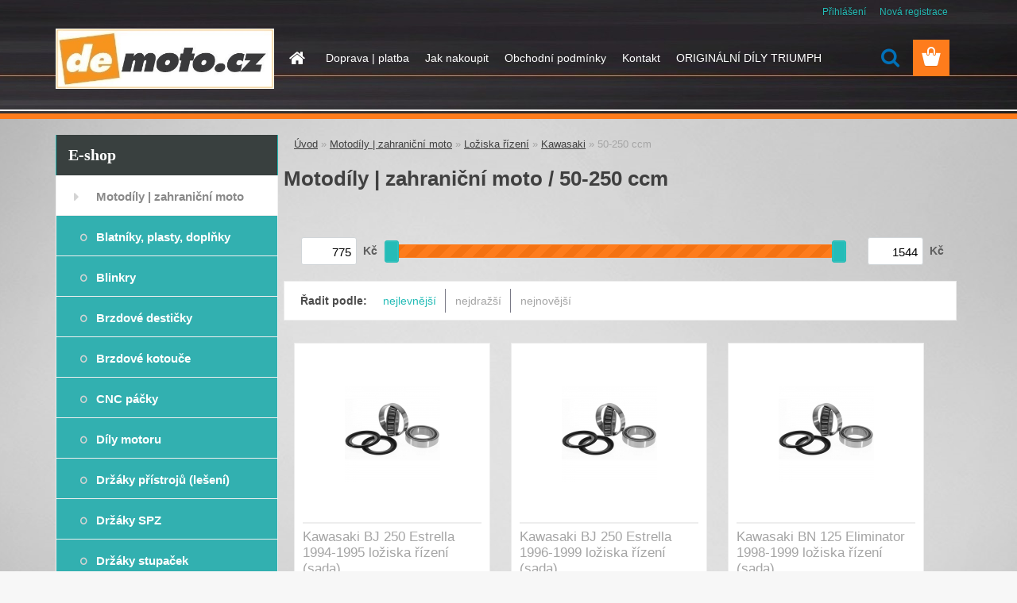

--- FILE ---
content_type: text/html; charset=utf-8
request_url: https://www.demoto.cz/50-250-ccm-c2_237_4.htm
body_size: 16838
content:


        <!DOCTYPE html>
    <html xmlns:og="http://ogp.me/ns#" xmlns:fb="http://www.facebook.com/2008/fbml" lang="cs" class="tmpl__3rs02">
      <head>
          <script>
              window.cookie_preferences = getCookieSettings('cookie_preferences');
              window.cookie_statistics = getCookieSettings('cookie_statistics');
              window.cookie_marketing = getCookieSettings('cookie_marketing');

              function getCookieSettings(cookie_name) {
                  if (document.cookie.length > 0)
                  {
                      cookie_start = document.cookie.indexOf(cookie_name + "=");
                      if (cookie_start != -1)
                      {
                          cookie_start = cookie_start + cookie_name.length + 1;
                          cookie_end = document.cookie.indexOf(";", cookie_start);
                          if (cookie_end == -1)
                          {
                              cookie_end = document.cookie.length;
                          }
                          return unescape(document.cookie.substring(cookie_start, cookie_end));
                      }
                  }
                  return false;
              }
          </script>
                <title>Motodíly | zahraniční moto | demoto.cz</title>
        <script type="text/javascript">var action_unavailable='action_unavailable';var id_language = 'cs';var id_country_code = 'CZ';var language_code = 'cs-CZ';var path_request = '/request.php';var type_request = 'POST';var cache_break = "2518"; var enable_console_debug = false; var enable_logging_errors = false;var administration_id_language = 'cs';var administration_id_country_code = 'CZ';</script>          <script type="text/javascript" src="//ajax.googleapis.com/ajax/libs/jquery/1.8.3/jquery.min.js"></script>
          <script type="text/javascript" src="//code.jquery.com/ui/1.12.1/jquery-ui.min.js" ></script>
                  <script src="/wa_script/js/jquery.hoverIntent.minified.js?_=2025-01-22-11-52" type="text/javascript"></script>
        <script type="text/javascript" src="/admin/jscripts/jquery.qtip.min.js?_=2025-01-22-11-52"></script>
                  <script src="/wa_script/js/jquery.selectBoxIt.min.js?_=2025-01-22-11-52" type="text/javascript"></script>
                  <script src="/wa_script/js/bs_overlay.js?_=2025-01-22-11-52" type="text/javascript"></script>
        <script src="/wa_script/js/bs_design.js?_=2025-01-22-11-52" type="text/javascript"></script>
        <script src="/admin/jscripts/wa_translation.js?_=2025-01-22-11-52" type="text/javascript"></script>
        <link rel="stylesheet" type="text/css" href="/css/jquery.selectBoxIt.wa_script.css?_=2025-01-22-11-52" media="screen, projection">
        <link rel="stylesheet" type="text/css" href="/css/jquery.qtip.lupa.css?_=2025-01-22-11-52">
        
                  <script src="/wa_script/js/jquery.colorbox-min.js?_=2025-01-22-11-52" type="text/javascript"></script>
          <link rel="stylesheet" type="text/css" href="/css/colorbox.css?_=2025-01-22-11-52">
          <script type="text/javascript">
            jQuery(document).ready(function() {
              (function() {
                function createGalleries(rel) {
                  var regex = new RegExp(rel + "\\[(\\d+)]"),
                      m, group = "g_" + rel, groupN;
                  $("a[rel*=" + rel + "]").each(function() {
                    m = regex.exec(this.getAttribute("rel"));
                    if(m) {
                      groupN = group + m[1];
                    } else {
                      groupN = group;
                    }
                    $(this).colorbox({
                      rel: groupN,
                      slideshow:false,
                       maxWidth: "85%",
                       maxHeight: "85%",
                       returnFocus: false
                    });
                  });
                }
                createGalleries("lytebox");
                createGalleries("lyteshow");
              })();
            });</script>
          <script type="text/javascript">
      function init_products_hovers()
      {
        jQuery(".product").hoverIntent({
          over: function(){
            jQuery(this).find(".icons_width_hack").animate({width: "130px"}, 300, function(){});
          } ,
          out: function(){
            jQuery(this).find(".icons_width_hack").animate({width: "10px"}, 300, function(){});
          },
          interval: 40
        });
      }
      jQuery(document).ready(function(){

        jQuery(".param select, .sorting select").selectBoxIt();

        jQuery(".productFooter").click(function()
        {
          var $product_detail_link = jQuery(this).parent().find("a:first");

          if($product_detail_link.length && $product_detail_link.attr("href"))
          {
            window.location.href = $product_detail_link.attr("href");
          }
        });
        init_products_hovers();
        
        ebar_details_visibility = {};
        ebar_details_visibility["user"] = false;
        ebar_details_visibility["basket"] = false;

        ebar_details_timer = {};
        ebar_details_timer["user"] = setTimeout(function(){},100);
        ebar_details_timer["basket"] = setTimeout(function(){},100);

        function ebar_set_show($caller)
        {
          var $box_name = $($caller).attr("id").split("_")[0];

          ebar_details_visibility["user"] = false;
          ebar_details_visibility["basket"] = false;

          ebar_details_visibility[$box_name] = true;

          resolve_ebar_set_visibility("user");
          resolve_ebar_set_visibility("basket");
        }

        function ebar_set_hide($caller)
        {
          var $box_name = $($caller).attr("id").split("_")[0];

          ebar_details_visibility[$box_name] = false;

          clearTimeout(ebar_details_timer[$box_name]);
          ebar_details_timer[$box_name] = setTimeout(function(){resolve_ebar_set_visibility($box_name);},300);
        }

        function resolve_ebar_set_visibility($box_name)
        {
          if(   ebar_details_visibility[$box_name]
             && jQuery("#"+$box_name+"_detail").is(":hidden"))
          {
            jQuery("#"+$box_name+"_detail").slideDown(300);
          }
          else if(   !ebar_details_visibility[$box_name]
                  && jQuery("#"+$box_name+"_detail").not(":hidden"))
          {
            jQuery("#"+$box_name+"_detail").slideUp(0, function() {
              $(this).css({overflow: ""});
            });
          }
        }

        
        jQuery("#user_icon, #basket_icon").hoverIntent({
          over: function(){
            ebar_set_show(this);
            
          } ,
          out: function(){
            ebar_set_hide(this);
          },
          interval: 40
        });
        
        jQuery("#user_icon").click(function(e)
        {
          if(jQuery(e.target).attr("id") == "user_icon")
          {
            window.location.href = "https://www.demoto.cz/camoto/e-login/";
          }
        });

        jQuery("#basket_icon").click(function(e)
        {
          if(jQuery(e.target).attr("id") == "basket_icon")
          {
            window.location.href = "https://www.demoto.cz/camoto/e-basket/";
          }
        });
      
      });
    </script>        <meta http-equiv="Content-language" content="cs">
        <meta http-equiv="Content-Type" content="text/html; charset=utf-8">
        <meta name="language" content="czech">
        <meta name="keywords" content="motodíly,zahraniční,moto">
        <meta name="description" content="Motodíly | zahraniční moto">
        <meta name="revisit-after" content="1 Days">
        <meta name="distribution" content="global">
        <meta name="expires" content="never">
                  <meta name="expires" content="never">
                    <link rel="canonical" href="https://www.demoto.cz/50-250-ccm-c2_237_4.htm"/>
          <meta property="og:image" content="http://www.demoto.cz/fotky38727/design_setup/images/custom_image_logo.jpg" />
<meta property="og:image:secure_url" content="https://www.demoto.cz/fotky38727/design_setup/images/custom_image_logo.jpg" />
<meta property="og:image:type" content="image/jpeg" />
            <meta name="robots" content="index, follow">
                      <link href="//www.demoto.cz/fotky38727/favicon.ico" rel="icon" type="image/x-icon">
          <link rel="shortcut icon" type="image/x-icon" href="//www.demoto.cz/fotky38727/favicon.ico">
                  <link rel="stylesheet" type="text/css" href="/css/lang_dependent_css/lang_cs.css?_=2025-01-22-11-52" media="screen, projection">
                <link rel='stylesheet' type='text/css' href='/wa_script/js/styles.css?_=2025-01-22-11-52'>
        <script language='javascript' type='text/javascript' src='/wa_script/js/javascripts.js?_=2025-01-22-11-52'></script>
        <script language='javascript' type='text/javascript' src='/wa_script/js/check_tel.js?_=2025-01-22-11-52'></script>
          <script src="/assets/javascripts/buy_button.js?_=2025-01-22-11-52"></script>
            <script type="text/javascript" src="/wa_script/js/bs_user.js?_=2025-01-22-11-52"></script>
        <script type="text/javascript" src="/wa_script/js/bs_fce.js?_=2025-01-22-11-52"></script>
        <script type="text/javascript" src="/wa_script/js/bs_fixed_bar.js?_=2025-01-22-11-52"></script>
        <script type="text/javascript" src="/bohemiasoft/js/bs.js?_=2025-01-22-11-52"></script>
        <script src="/wa_script/js/jquery.number.min.js?_=2025-01-22-11-52" type="text/javascript"></script>
        <script type="text/javascript">
            BS.User.id = 38727;
            BS.User.domain = "camoto";
            BS.User.is_responsive_layout = true;
            BS.User.max_search_query_length = 50;
            BS.User.max_autocomplete_words_count = 5;

            WA.Translation._autocompleter_ambiguous_query = ' Hledavý výraz je pro našeptávač příliš obecný. Zadejte prosím další znaky, slova nebo pokračujte odesláním formuláře pro vyhledávání.';
            WA.Translation._autocompleter_no_results_found = ' Nebyly nalezeny žádné produkty ani kategorie.';
            WA.Translation._error = " Chyba";
            WA.Translation._success = " Nastaveno";
            WA.Translation._warning = " Upozornění";
            WA.Translation._multiples_inc_notify = '<p class="multiples-warning"><strong>Tento produkt je možné objednat pouze v násobcích #inc#. </strong><br><small>Vámi zadaný počet kusů byl navýšen dle tohoto násobku.</small></p>';
            WA.Translation._shipping_change_selected = " Změnit...";
            WA.Translation._shipping_deliver_to_address = " Zásilka bude doručena na zvolenou adresu";

            BS.Design.template = {
              name: "3rs02",
              is_selected: function(name) {
                if(Array.isArray(name)) {
                  return name.indexOf(this.name) > -1;
                } else {
                  return name === this.name;
                }
              }
            };
            BS.Design.isLayout3 = true;
            BS.Design.templates = {
              TEMPLATE_ARGON: "argon",TEMPLATE_NEON: "neon",TEMPLATE_CARBON: "carbon",TEMPLATE_XENON: "xenon",TEMPLATE_AURUM: "aurum",TEMPLATE_CUPRUM: "cuprum",TEMPLATE_ERBIUM: "erbium",TEMPLATE_CADMIUM: "cadmium",TEMPLATE_BARIUM: "barium",TEMPLATE_CHROMIUM: "chromium",TEMPLATE_SILICIUM: "silicium",TEMPLATE_IRIDIUM: "iridium",TEMPLATE_INDIUM: "indium",TEMPLATE_OXYGEN: "oxygen",TEMPLATE_HELIUM: "helium",TEMPLATE_FLUOR: "fluor",TEMPLATE_FERRUM: "ferrum",TEMPLATE_TERBIUM: "terbium",TEMPLATE_URANIUM: "uranium",TEMPLATE_ZINCUM: "zincum",TEMPLATE_CERIUM: "cerium",TEMPLATE_KRYPTON: "krypton",TEMPLATE_THORIUM: "thorium",TEMPLATE_ETHERUM: "etherum",TEMPLATE_KRYPTONIT: "kryptonit",TEMPLATE_TITANIUM: "titanium",TEMPLATE_PLATINUM: "platinum"            };
        </script>
                  <script src="/js/progress_button/modernizr.custom.js"></script>
                      <link rel="stylesheet" type="text/css" href="/bower_components/owl.carousel/dist/assets/owl.carousel.min.css" />
            <link rel="stylesheet" type="text/css" href="/bower_components/owl.carousel/dist/assets/owl.theme.default.min.css" />
            <script src="/bower_components/owl.carousel/dist/owl.carousel.min.js"></script>
                    <link rel="stylesheet" type="text/css" href="//static.bohemiasoft.com/jave/style.css?_=2025-01-22-11-52" media="screen">
                    <link rel="stylesheet" type="text/css" href="/css/font-awesome.4.7.0.min.css" media="screen">
          <link rel="stylesheet" type="text/css" href="/sablony/nove/3rs02/3rs02blue/css/product_var3.css?_=2025-01-22-11-52" media="screen">
                    <link rel="stylesheet"
                type="text/css"
                id="tpl-editor-stylesheet"
                href="/sablony/nove/3rs02/3rs02blue/css/colors.css?_=2025-01-22-11-52"
                media="screen">

          <meta name="viewport" content="width=device-width, initial-scale=1.0">
          <link rel="stylesheet" 
                   type="text/css" 
                   href="https://static.bohemiasoft.com/custom-css/argon.css?_1764923345" 
                   media="screen"><style type="text/css">
               <!--#site_logo{
                  width: 275px;
                  height: 100px;
                  background-image: url('/fotky38727/design_setup/images/custom_image_logo.jpg?cache_time=1555490416');
                  background-repeat: no-repeat;
                  
                }html body .myheader { 
          background-image: url('/fotky38727/design_setup/images/custom_image_centerpage.jpg?cache_time=1555490416');
          border: black;
          background-repeat: no-repeat;
          background-position: 50% 0%;
          
        }#page_background{
                  background-image: url('/fotky38727/design_setup/images/custom_image_aroundpage.jpg?cache_time=1555490416');
                  background-repeat: no-repeat;
                  background-position: 50% 0%;
                  background-color: transparent;
                }.bgLupa{
                  padding: 0;
                  border: none;
                }
      /***pozadi nadpisu***/
      #left-box .title_left_eshop {
          background-color: #39403f!important;
      }
      /***font kategorie - hover, active***/
      body #page .leftmenu2 ul li a:hover, body #page .leftmenu2 ul li.leftmenuAct a {
                  color:#000000 !important;
      }
      body #page .leftmenu ul li a:hover, body #page .leftmenu ul li.leftmenuAct a {
                  color:#000000 !important;
      }
      /***pozadi kategorie - hover, active***/
      body #page .leftmenu2 ul li a:hover, body #page .leftmenu2 ul li.leftmenuAct a {
                  background-color:#cfcbcb!important;
      }
      #left-box .leftmenu > ul > li:hover > a, html #page ul li.leftmenuAct a, #left-box ul li a:hover {
                  background-color:#cfcbcb!important;
      }
      /***font podkategorie***/
      body #page .leftmenu2 ul ul li a {
                  color:#ffffff!important;
        }
      body #page .leftmenu ul ul li a, body #page .leftmenu ul li.leftmenuAct ul li a {
            color:#ffffff!important;
            border-color:#ffffff!important;
        }
      /***pozadi podkategorie***/
      body #page .leftmenu2 ul ul li a {
                  background-color:#32b0b0!important;
      }
      body #page .leftmenu ul ul li a, #left-box .leftmenu ul ul::after, #left-box .leftmenu ul ul, html #page ul ul li.leftmenuAct {
                  background-color:#32b0b0!important;
      }
      /***font podkategorie - hover, active***/
      body #page .leftmenu2 ul ul li a:hover, body #page .leftmenu2 ul ul li.leftmenu2Act a{
                  color: #ffffff !important;
        }
      body #page .leftmenu ul ul li a:hover, body #page .leftmenu ul li.leftmenuAct ul li a:hover{
            color: #ffffff !important;
        }
      /***pozadi podkategorie - hover, active***/
      body #page .leftmenu2 ul ul li a:hover, body #page .leftmenu2 ul ul li.leftmenu2Act a{
                  background-color:#c9184e!important;
        }
      body #page .leftmenu ul ul li a:hover, body #page .leftmenu ul ul li.leftmenuAct a{
                  border-color:#c9184e!important;
        }

 :root { 
 }
-->
                </style>          <link rel="stylesheet" type="text/css" href="/fotky38727/design_setup/css/user_defined.css?_=1572522673" media="screen, projection">
                    <script type="text/javascript" src="/admin/jscripts/wa_dialogs.js?_=2025-01-22-11-52"></script>
                <script type="text/javascript" src="/wa_script/js/search_autocompleter.js?_=2025-01-22-11-52"></script>
                <link rel="stylesheet" type="text/css" href="/assets/vendor/magnific-popup/magnific-popup.css" />
      <script src="/assets/vendor/magnific-popup/jquery.magnific-popup.js"></script>
      <script type="text/javascript">
        BS.env = {
          decPoint: ",",
          basketFloatEnabled: false        };
      </script>
      <script type="text/javascript" src="/node_modules/select2/dist/js/select2.min.js"></script>
      <script type="text/javascript" src="/node_modules/maximize-select2-height/maximize-select2-height.min.js"></script>
      <script type="text/javascript">
        (function() {
          $.fn.select2.defaults.set("language", {
            noResults: function() {return " Nenalezeny žádné položky"},
            inputTooShort: function(o) {
              var n = o.minimum - o.input.length;
              return " Prosím zadejte #N# nebo více znaků.".replace("#N#", n);
            }
          });
          $.fn.select2.defaults.set("width", "100%")
        })();

      </script>
      <link type="text/css" rel="stylesheet" href="/node_modules/select2/dist/css/select2.min.css" />
      <script type="text/javascript" src="/wa_script/js/countdown_timer.js?_=2025-01-22-11-52"></script>
      <script type="text/javascript" src="/wa_script/js/app.js?_=2025-01-22-11-52"></script>
      <script type="text/javascript" src="/node_modules/jquery-validation/dist/jquery.validate.min.js"></script>

      
          </head>
      <body class="lang-cs layout3 not-home page-category page-category-2-237 basket-empty slider_available template-slider-disabled vat-payer-y alternative-currency-n" >
        <a name="topweb"></a>
        
  <div id="responsive_layout_large"></div><div id="page">    <script type="text/javascript">
      var responsive_articlemenu_name = ' Menu';
      var responsive_eshopmenu_name = ' E-shop';
    </script>
        <link rel="stylesheet" type="text/css" href="/css/masterslider.css?_=2025-01-22-11-52" media="screen, projection">
    <script type="text/javascript" src="/js/masterslider.min.js"></script>
    <div class="myheader">
                <div class="navigate_bar">
            <div class="logo-wrapper">
            <a id="site_logo" href="//www.demoto.cz" class="mylogo" aria-label="Logo"></a>
    </div>
                        <!--[if IE 6]>
    <style>
    #main-menu ul ul{visibility:visible;}
    </style>
    <![endif]-->

    
    <div id="topmenu"><!-- TOPMENU -->
            <div id="main-menu" class="">
                 <ul>
            <li class="eshop-menu-home">
              <a href="//www.demoto.cz" class="top_parent_act" aria-label="Homepage">
                              </a>
            </li>
          </ul>
          
<ul><li class="eshop-menu-1 eshop-menu-order-1 eshop-menu-odd"><a href="/Doprava-platba-a1_0.htm"  class="top_parent">Doprava | platba</a>
</li></ul>
<ul><li class="eshop-menu-4 eshop-menu-order-2 eshop-menu-even"><a href="/Jak-nakoupit-a4_0.htm"  class="top_parent">Jak nakoupit</a>
</li></ul>
<ul><li class="eshop-menu-3 eshop-menu-order-3 eshop-menu-odd"><a href="/Obchodni-podminky-a3_0.htm"  class="top_parent">Obchodní podmínky</a>
</li></ul>
<ul><li class="eshop-menu-2 eshop-menu-order-4 eshop-menu-even"><a href="/Kontakt-a2_0.htm"  class="top_parent">Kontakt</a>
</li></ul>
<ul><li class="eshop-menu-5 eshop-menu-order-5 eshop-menu-odd"><a href="/ORIGINALNI-DILY-TRIUMPH-a5_0.htm"  class="top_parent">ORIGINÁLNÍ DÍLY TRIUMPH</a>
</li></ul>      </div>
    </div><!-- END TOPMENU -->
        <div id="search">
      <form name="search" id="searchForm" action="/search-engine.htm" method="GET" enctype="multipart/form-data">
        <label for="q" class="title_left2"> Hľadanie</label>
        <p>
          <input name="slovo" type="text" class="inputBox" id="q" placeholder=" Zadejte text vyhledávání" maxlength="50">
          
          <input type="hidden" id="source_service" value="www.webareal.cz">
        </p>
        <div class="wrapper_search_submit">
          <input type="submit" class="search_submit" aria-label="search" name="search_submit" value="">
        </div>
        <div id="search_setup_area">
          <input id="hledatjak2" checked="checked" type="radio" name="hledatjak" value="2">
          <label for="hledatjak2">Hledat ve zboží</label>
          <br />
          <input id="hledatjak1"  type="radio" name="hledatjak" value="1">
          <label for="hledatjak1">Hledat v článcích</label>
                    <script type="text/javascript">
            function resolve_search_mode_visibility()
            {
              if (jQuery('form[name=search] input').is(':focus'))
              {
                if (jQuery('#search_setup_area').is(':hidden'))
                {
                  jQuery('#search_setup_area').slideDown(400);
                }
              }
              else
              {
                if (jQuery('#search_setup_area').not(':hidden'))
                {
                  jQuery('#search_setup_area').slideUp(400);
                }
              }
            }

            $('form[name=search] input').click(function() {
              this.focus();
            });

            jQuery('form[name=search] input')
                .focus(function() {
                  resolve_search_mode_visibility();
                })
                .blur(function() {
                  setTimeout(function() {
                    resolve_search_mode_visibility();
                  }, 1000);
                });

          </script>
                  </div>
      </form>
    </div>
          </div>
          </div>
    <div id="page_background">      <div class="hack-box"><!-- HACK MIN WIDTH FOR IE 5, 5.5, 6  -->
                  <div id="masterpage" ><!-- MASTER PAGE -->
              <div id="header">          </div><!-- END HEADER -->
          
  <div id="ebar" class="" >        <div id="ebar_set">
                <div id="user_icon">

                            <div id="user_detail">
                    <div id="user_arrow_tag"></div>
                    <div id="user_content_tag">
                        <div id="user_content_tag_bg">
                            <a href="/camoto/e-login/"
                               class="elink user_login_text"
                               >
                               Přihlášení                            </a>
                            <a href="/camoto/e-register/"
                               class="elink user-logout user_register_text"
                               >
                               Nová registrace                            </a>
                        </div>
                    </div>
                </div>
            
        </div>
        
                <div id="basket_icon" >
            <div id="basket_detail">
                <div id="basket_arrow_tag"></div>
                <div id="basket_content_tag">
                    <a id="quantity_tag" href="/camoto/e-basket" rel="nofollow" class="elink"><span class="quantity_count">0</span></a>
                                    </div>
            </div>
        </div>
                <a id="basket_tag"
           href="camoto/e-basket"
           rel="nofollow"
           class="elink">
            <span id="basket_tag_left">&nbsp;</span>
            <span id="basket_tag_right">
                0 ks            </span>
        </a>
                </div></div>          <div id="aroundpage"><!-- AROUND PAGE -->
            
      <!-- LEFT BOX -->
      <div id="left-box">
              <div class="menu-typ-1" id="left_eshop">
                <p class="title_left_eshop">E-shop</p>
          
        <div id="inleft_eshop">
          <div class="leftmenu2">
                <ul class="root-eshop-menu">
              <li class="leftmenuDef category-menu-2 category-menu-order-1 category-menu-odd">
          <a href="/Motodily-zahranicni-moto-c2_0_1.htm">Motodíly | zahraniční moto</a>        </li>

            <ul class="eshop-submenu level-2">
              <li class="leftmenu2sub category-submenu-622 masonry_item">
          <a href="/Blatniky-plasty-doplnky-c2_622_2.htm">Blatníky, plasty, doplňky</a>        </li>

                <li class="leftmenu2sub category-submenu-83 masonry_item">
          <a href="/Blinkry-c2_83_2.htm">Blinkry</a>        </li>

                <li class="leftmenu2sub category-submenu-14 masonry_item">
          <a href="/Brzdove-desticky-c2_14_2.htm">Brzdové destičky</a>        </li>

                <li class="leftmenu2sub category-submenu-364 masonry_item">
          <a href="/Brzdove-kotouce-c2_364_2.htm">Brzdové kotouče</a>        </li>

                <li class="leftmenu2sub category-submenu-668 masonry_item">
          <a href="/CNC-packy-c2_668_2.htm">CNC páčky</a>        </li>

                <li class="leftmenu2sub category-submenu-208 masonry_item">
          <a href="/Dily-motoru-c2_208_2.htm">Díly motoru</a>        </li>

                <li class="leftmenu2sub category-submenu-244 masonry_item">
          <a href="/Drzaky-pristroju-leseni-c2_244_2.htm">Držáky přístrojů (lešení)</a>        </li>

                <li class="leftmenu2sub category-submenu-112 masonry_item">
          <a href="/Drzaky-SPZ-c2_112_2.htm">Držáky SPZ</a>        </li>

                <li class="leftmenu2sub category-submenu-160 masonry_item">
          <a href="/Drzaky-stupacek-c2_160_2.htm">Držáky stupaček</a>        </li>

                <li class="leftmenu2sub category-submenu-60 masonry_item">
          <a href="/Elektricky-system-c2_60_2.htm">Elektrický systém</a>        </li>

                <li class="leftmenu2sub category-submenu-407 masonry_item">
          <a href="/Enduro-masky-c2_407_2.htm">Enduro masky</a>        </li>

                <li class="leftmenu2sub category-submenu-898 masonry_item">
          <a href="/Hnaci-remeny-c2_898_2.htm">Hnací řemeny</a>        </li>

                <li class="leftmenu2sub category-submenu-58 masonry_item">
          <a href="/Chladice-c2_58_2.htm">Chladiče</a>        </li>

                <li class="leftmenu2sub category-submenu-5 masonry_item">
          <a href="/Kapoty-plastove-c2_5_2.htm">Kapoty (plastové)</a>        </li>

                <li class="leftmenu2sub category-submenu-693 masonry_item">
          <a href="/Karburatory-c2_693_2.htm">Karburátory</a>        </li>

                <li class="leftmenu2sub category-submenu-692 masonry_item">
          <a href="/Kompletni-motory-c2_692_2.htm">Kompletní motory</a>        </li>

                <li class="leftmenu2sub category-submenu-328 masonry_item">
          <a href="/Kryty-budiku-c2_328_2.htm">Kryty budíků</a>        </li>

                <li class="leftmenu2sub category-submenu-201 masonry_item">
          <a href="/Kryty-pacek-blastry-c2_201_2.htm">Kryty páček (blastry)</a>        </li>

                <li class="leftmenu2sub category-submenu-74 masonry_item">
          <a href="/Kryty-sedel-c2_74_2.htm">Kryty sedel</a>        </li>

                <li class="leftmenu2sub category-submenu-8 masonry_item">
          <a href="/Lanka-nahony-c2_8_2.htm">Lanka / náhony</a>        </li>

                <li class="leftmenu2sub category-submenu-574 masonry_item">
          <a href="/Loziska-kol-c2_574_2.htm">Ložiska kol</a>        </li>

                <li class="leftmenu2sub category-submenu-218 masonry_item">
          <a href="/Loziska-rizeni-c2_218_2.htm">Ložiska řízení</a>        </li>

                <li class="leftmenu2sub category-submenu-515 masonry_item">
          <a href="/Motopolepy-c2_515_2.htm">Motopolepy</a>        </li>

                <li class="leftmenu2sub category-submenu-147 masonry_item">
          <a href="/Packy-c2_147_2.htm">Páčky</a>        </li>

                <li class="leftmenu2sub category-submenu-127 masonry_item">
          <a href="/Plexistity-c2_127_2.htm">Plexištíty</a>        </li>

                <li class="leftmenu2sub category-submenu-166 masonry_item">
          <a href="/Pristroje-c2_166_2.htm">Přístroje</a>        </li>

                <li class="leftmenu2sub category-submenu-763 masonry_item">
          <a href="/Rafky-c2_763_2.htm">Ráfky</a>        </li>

                <li class="leftmenu2sub category-submenu-205 masonry_item">
          <a href="/Radici-brzdove-paky-c2_205_2.htm">Řadicí / brzdové páky</a>        </li>

                <li class="leftmenu2sub category-submenu-269 masonry_item">
          <a href="/Retezy-sady-kolecka-c2_269_2.htm">Řetězy / sady / kolečka</a>        </li>

                <li class="leftmenu2sub category-submenu-569 masonry_item">
          <a href="/Riditka-c2_569_2.htm">Řidítka</a>        </li>

                <li class="leftmenu2sub category-submenu-655 masonry_item">
          <a href="/Sedadla-c2_655_2.htm">Sedadla</a>        </li>

                <li class="leftmenu2sub category-submenu-210 masonry_item">
          <a href="/Stupacky-c2_210_2.htm">Stupačky</a>        </li>

                <li class="leftmenu2sub category-submenu-81 masonry_item">
          <a href="/Svetla-c2_81_2.htm">Světla</a>        </li>

                <li class="leftmenu2sub category-submenu-713 masonry_item">
          <a href="/Tlumice-perovani-c2_713_2.htm">Tlumiče pérování</a>        </li>

                <li class="leftmenu2sub category-submenu-11 masonry_item">
          <a href="/Trubky-gufera-do-vidlic-c2_11_2.htm">Trubky / gufera do vidlic</a>        </li>

                <li class="leftmenu2sub category-submenu-169 masonry_item">
          <a href="/Zrcatka-c2_169_2.htm">Zrcátka</a>        </li>

            </ul>
      <style>
        #left-box .remove_point a::before
        {
          display: none;
        }
      </style>
            <li class="leftmenuDef category-menu-9 category-menu-order-2 category-menu-even">
          <a href="/Motodily-Jawa-CZ-c9_0_1.htm">Motodíly | Jawa / ČZ</a>        </li>

                <li class="leftmenuDef category-menu-1 category-menu-order-3 category-menu-odd">
          <a href="/Pro-beznou-udrzbu-c1_0_1.htm">Pro běžnou údržbu</a>        </li>

                <li class="leftmenuDef category-menu-5 category-menu-order-4 category-menu-even">
          <a href="/Prislusenstvi-cestovani-c5_0_1.htm">Příslušenství | cestování</a>        </li>

                <li class="leftmenuDef category-menu-6 category-menu-order-5 category-menu-odd">
          <a href="/Racing-c6_0_1.htm">Racing</a>        </li>

                <li class="leftmenuDef category-menu-7 category-menu-order-6 category-menu-even">
          <a href="/Vystroj-pro-motorkare-c7_0_1.htm">Výstroj pro motorkáře</a>        </li>

                <li class="leftmenuDef category-menu-4 category-menu-order-7 category-menu-odd">
          <a href="/Vybaveni-motoservisu-c4_0_1.htm">Vybavení motoservisů</a>        </li>

                <li class="leftmenuDef category-menu-8 category-menu-order-8 category-menu-even">
          <a href="/Zbozi-v-akci-c8_0_1.htm">Zboží v akci</a>        </li>

                <li class="leftmenuDef category-menu-11 category-menu-order-9 category-menu-odd">
          <a href="/Autodily-c11_0_1.htm">Autodíly</a>        </li>

            </ul>
      <style>
        #left-box .remove_point a::before
        {
          display: none;
        }
      </style>
              </div>
        </div>

        
        <div id="footleft1">
                  </div>

            </div>
            </div><!-- END LEFT BOX -->
            <div id="right-box"><!-- RIGHT BOX2 -->
        <!-- xxxx badRight xxxx -->    <div class="break"></div>
    <div class="contact-box"><!-- CONTACT BOX -->
            <p class="contact-box-title">KONTAKTY</p>
      <div class="in-contact-box"><!-- in the contacts -->
        <div class="contact" itemscope itemtype="http://schema.org/Organization">
                      <span itemprop="address">
                            po-čt: 8:00-14:30 | pá: 8:00-12:00<br>            </span>
            tel:            <span itemprop="telephone" class="contact-phone">+420 773 026 089</span><br>
                          <script type="text/javascript">
                $(document).ready(function() {
                  $(".contact_mail_box").html($(".contact_mail_box").html().replace(/\(a\)/g, "@"));
                  $(".contact_mail_box").attr("href", $(".contact_mail_box").attr("href").replace(/\(a\)/g, "@"));
                });
              </script>
              <a class="contact_mail_box" itemprop="email" href="mailto:info(a)demoto.cz">info(a)demoto.cz</a><br>        </div>
      </div><!-- end in the contacts -->
          </div><!-- END CONTACT -->
    <div id="contact-foot"></div><!-- foot right box -->
    <div class="break"></div>
        <div class="action-box zbozi-akce intag_box action-box-deals"><!-- ACTION -->
      <p class="action-box-title">ZBOŽÍ V AKCI</p>
      <div class="in-action-box "><!-- in the action -->
                    <div class="product3 in-stock-n"
                 onmouseover="this.classList.add('product3Act');"
                 onmouseout="this.classList.remove('product3Act');"
                 data-name="Ducati Hyperstrada 939 ABS 2016-2017 rozvodový řemen motoru DAYCO"
                 data-id="46899"
                 ><!-- PRODUCT BOX 3 -->
                            <div class="product3Title">
                <div class="product3TitleContent">
                  <a href="/Ducati-Hyperstrada-939-ABS-2016-2017-rozvodovy-remen-motoru-DAYCO-d46899.htm"
                     title="nahrazuje originální díl s OEM číslem: 73740251A, 73740251B"
                     data-location="box_action"
                     data-id="46899"
                     data-variant-id="0"
                     class="product-box-link"
                  >Ducati Hyperstrada 939 ABS 2016-2017 rozvodový řemen motoru DAYCO</a>
                </div>
                              </div>
                            <div class="product3ImageBox">
                                <a href="/Ducati-Hyperstrada-939-ABS-2016-2017-rozvodovy-remen-motoru-DAYCO-d46899.htm"
                   data-location="box_action"
                   data-id="46899"
                   data-variant-id="0"
                   class="product-box-link"
                >
                  <img src="/fotky38727/fotos/_vyrn_4689904-755-05-78.jpeg"  alt="Ducati Hyperstrada 939 ABS 2016-2017 rozvodový řemen motoru DAYCO" border="0" title="Ducati Hyperstrada 939 ABS 2016-2017 rozvodový řemen motoru DAYCO" width="80">
                </a>

              </div>
                            <div class="clear"></div>
              <div class="product3PriceBox">
                                                <div class="product3Price">
                  <span class="our_price_text">naše cena</span> <span class="product_price_text">1&nbsp;472,00&nbsp;Kč</span>                </div>
                          <div class="stock_no">
            skladem          </div>
                            <form method="post" action="/buy-product.htm?pid=46899">
                                          <input type="submit"
                           class="buy_btn buy-button-action buy-button-action-2"
                           name=""
                           value="Koupit"
                           data-id="46899"
                           data-variant-id="0"
                        data-product-info='{"count_type":0,"multiples":0}'                    >
                    <div class="clear"></div>
                  </form>
                                </div>
              <div class="clear"></div>
                          </div><!--END PRODUCT BOX 3 -->
             <div class="break"></div>            <div class="product3 in-stock-n"
                 onmouseover="this.classList.add('product3Act');"
                 onmouseout="this.classList.remove('product3Act');"
                 data-name="Harley Davidson VRSCB 1130 V-Rod 2004-2005 zadní tlumiče pérování YSS RZ362-330TRL-06-B-X"
                 data-id="42488"
                 ><!-- PRODUCT BOX 3 -->
                            <div class="product3Title">
                <div class="product3TitleContent">
                  <a href="/Harley-Davidson-VRSCB-1130-V-Rod-2004-2005-zadni-tlumice-perovani-YSS-RZ362-330TRL-06-B-X-d42488.htm"
                     title="Stereo YSS RZ362-330TRL-06-B-X"
                     data-location="box_action"
                     data-id="42488"
                     data-variant-id="0"
                     class="product-box-link"
                  >Harley Davidson VRSCB 1130 V-Rod 2004-2005 zadní tlumiče pérování YSS RZ362-330TRL-06-B-X</a>
                </div>
                              </div>
                            <div class="product3ImageBox">
                                <a href="/Harley-Davidson-VRSCB-1130-V-Rod-2004-2005-zadni-tlumice-perovani-YSS-RZ362-330TRL-06-B-X-d42488.htm"
                   data-location="box_action"
                   data-id="42488"
                   data-variant-id="0"
                   class="product-box-link"
                >
                  <img src="/fotky38727/fotos/38727_42488_38727_42473_38727_42468_38727_42467_38727_42466_38727_42454__vyrn_42452ilustrcni-foto.jpg"  alt="Harley Davidson VRSCB 1130 V-Rod 2004-2005 zadní tlumiče pérování YSS RZ362-330TRL-06-B-X" border="0" title="Harley Davidson VRSCB 1130 V-Rod 2004-2005 zadní tlumiče pérování YSS RZ362-330TRL-06-B-X" width="80">
                </a>

              </div>
                            <div class="clear"></div>
              <div class="product3PriceBox">
                                                <div class="product3Price">
                  <span class="our_price_text">naše cena</span> <span class="product_price_text">10&nbsp;474,00&nbsp;Kč</span>                </div>
                          <div class="stock_no">
            skladem          </div>
                            <form method="post" action="/buy-product.htm?pid=42488">
                                          <input type="submit"
                           class="buy_btn buy-button-action buy-button-action-2"
                           name=""
                           value="Koupit"
                           data-id="42488"
                           data-variant-id="0"
                        data-product-info='{"count_type":0,"multiples":0}'                    >
                    <div class="clear"></div>
                  </form>
                                </div>
              <div class="clear"></div>
                          </div><!--END PRODUCT BOX 3 -->
             <div class="break"></div>            <div class="product3 in-stock-n"
                 onmouseover="this.classList.add('product3Act');"
                 onmouseout="this.classList.remove('product3Act');"
                 data-name="Honda XBR 500 1985-1989 zadní tlumiče pérování YSS RE302-320T-09-X"
                 data-id="42315"
                 ><!-- PRODUCT BOX 3 -->
                            <div class="product3Title">
                <div class="product3TitleContent">
                  <a href="/Honda-XBR-500-1985-1989-zadni-tlumice-perovani-YSS-RE302-320T-09-X-d42315.htm"
                     title="Stereo YSS RE302-320T-09-X"
                     data-location="box_action"
                     data-id="42315"
                     data-variant-id="0"
                     class="product-box-link"
                  >Honda XBR 500 1985-1989 zadní tlumiče pérování YSS RE302-320T-09-X</a>
                </div>
                              </div>
                            <div class="product3ImageBox">
                                <a href="/Honda-XBR-500-1985-1989-zadni-tlumice-perovani-YSS-RE302-320T-09-X-d42315.htm"
                   data-location="box_action"
                   data-id="42315"
                   data-variant-id="0"
                   class="product-box-link"
                >
                  <img src="/fotky38727/fotos/_vyrn_4231504-789-03-29.jpg"  alt="Honda XBR 500 1985-1989 zadní tlumiče pérování YSS RE302-320T-09-X" border="0" title="Honda XBR 500 1985-1989 zadní tlumiče pérování YSS RE302-320T-09-X" width="80">
                </a>

              </div>
                            <div class="clear"></div>
              <div class="product3PriceBox">
                                                <div class="product3Price">
                  <span class="our_price_text">naše cena</span> <span class="product_price_text">5&nbsp;236,00&nbsp;Kč</span>                </div>
                          <div class="stock_no">
            skladem          </div>
                            <form method="post" action="/buy-product.htm?pid=42315">
                                          <input type="submit"
                           class="buy_btn buy-button-action buy-button-action-2"
                           name=""
                           value="Koupit"
                           data-id="42315"
                           data-variant-id="0"
                        data-product-info='{"count_type":0,"multiples":0}'                    >
                    <div class="clear"></div>
                  </form>
                                </div>
              <div class="clear"></div>
                          </div><!--END PRODUCT BOX 3 -->
             <div class="break"></div>      </div><!-- end in the action -->
    </div><!-- END ACTION -->
        <div id="action-foot"></div><!-- foot right box --><div class="break"></div>
          <div class="action-box zbozi-akce intag_box action-box-bestsellers"><!-- ACTION -->
      <p class="action-box-title">NEJPRODÁVANĚJŠÍ</p>
      <div class="in-action-box "><!-- in the action -->
                    <div class="product3 in-stock-n"
                 onmouseover="this.classList.add('product3Act');"
                 onmouseout="this.classList.remove('product3Act');"
                 data-name="Motocyklové světlo přední LTD-STYLE - černé, čirá optika 190 mm"
                 data-id="30995"
                 ><!-- PRODUCT BOX 3 -->
                            <div class="product3Title">
                <div class="product3TitleContent">
                  <a href="/Motocyklove-svetlo-predni-LTD-STYLE-cerne-cira-optika-190-mm-d30995.htm"
                     title=""
                     data-location="box_bestsellers"
                     data-id="30995"
                     data-variant-id="0"
                     class="product-box-link"
                  >Motocyklové světlo přední LTD-STYLE - černé, čirá optika 190 mm</a>
                </div>
                              </div>
                            <div class="product3ImageBox">
                                <a href="/Motocyklove-svetlo-predni-LTD-STYLE-cerne-cira-optika-190-mm-d30995.htm"
                   data-location="box_bestsellers"
                   data-id="30995"
                   data-variant-id="0"
                   class="product-box-link"
                >
                  <img src="/fotky38727/fotos/_vyrn_3099503-271-213.jpg"  alt="Motocyklové světlo přední LTD-STYLE - černé, čirá optika 190 mm" border="0" title="Motocyklové světlo přední LTD-STYLE - černé, čirá optika 190 mm" width="80">
                </a>

              </div>
                            <div class="clear"></div>
              <div class="product3PriceBox">
                                                <div class="product3Price">
                  <span class="our_price_text">naše cena</span> <span class="product_price_text">1&nbsp;923,00&nbsp;Kč</span>                </div>
                <div class="stock_no">skladem</div>                  <form method="post" action="/buy-product.htm?pid=30995">
                                          <input type="submit"
                           class="buy_btn buy-button-action buy-button-action-1"
                           name=""
                           value="Koupit"
                        data-product-info='{"count_type":0,"multiples":0}'                           data-id="30995"
                           data-variant-id="0"
                    >
                    <div class="clear"></div>
                  </form>
                                </div>
              <div class="clear"></div>
                          </div><!--END PRODUCT BOX 3 -->
             <div class="break"></div>            <div class="product3 in-stock-y"
                 onmouseover="this.classList.add('product3Act');"
                 onmouseout="this.classList.remove('product3Act');"
                 data-name="Enduro maska typ Husqvarna se světlem - bílá"
                 data-id="45361"
                 ><!-- PRODUCT BOX 3 -->
                            <div class="product3Title">
                <div class="product3TitleContent">
                  <a href="/Enduro-maska-typ-Husqvarna-se-svetlem-bila-d45361.htm"
                     title="vhodné pro motocykly: Aprilia, AJP, Beta, Husqvarna, Husaberg, Gas Gas, TM Racing, Honda, Yamaha, Kawasaki, Suzuki, Yamaha, KTM, Fantic, Derbi"
                     data-location="box_bestsellers"
                     data-id="45361"
                     data-variant-id="0"
                     class="product-box-link"
                  >Enduro maska typ Husqvarna se světlem - bílá</a>
                </div>
                              </div>
                            <div class="product3ImageBox">
                                <a href="/Enduro-maska-typ-Husqvarna-se-svetlem-bila-d45361.htm"
                   data-location="box_bestsellers"
                   data-id="45361"
                   data-variant-id="0"
                   class="product-box-link"
                >
                  <img src="/fotky38727/fotos/_vyrn_4536109-AW2361_1.jpg"  alt="Enduro maska typ Husqvarna se světlem - bílá" border="0" title="Enduro maska typ Husqvarna se světlem - bílá" width="80">
                </a>

              </div>
                            <div class="clear"></div>
              <div class="product3PriceBox">
                                                <div class="product3Price">
                  <span class="our_price_text">naše cena</span> <span class="product_price_text">595,00&nbsp;Kč</span>                </div>
                <div class="stock_yes">skladem</div>                  <form method="post" action="/buy-product.htm?pid=45361">
                                          <input type="submit"
                           class="buy_btn buy-button-action buy-button-action-1"
                           name=""
                           value="Koupit"
                        data-product-info='{"count_type":0,"multiples":0}'                           data-id="45361"
                           data-variant-id="0"
                    >
                    <div class="clear"></div>
                  </form>
                                </div>
              <div class="clear"></div>
                          </div><!--END PRODUCT BOX 3 -->
             <div class="break"></div>            <div class="product3 in-stock-y"
                 onmouseover="this.classList.add('product3Act');"
                 onmouseout="this.classList.remove('product3Act');"
                 data-name="Enduro maska se světlem - červenobílá"
                 data-id="44325"
                 ><!-- PRODUCT BOX 3 -->
                            <div class="product3Title">
                <div class="product3TitleContent">
                  <a href="/Enduro-maska-se-svetlem-cervenobila-d44325.htm"
                     title="vhodné pro motocykly: Aprilia, AJP, Beta, Husqvarna, Husaberg, Gas Gas, TM Racing, Honda, Yamaha, Kawasaki, Suzuki, Yamaha, KTM, Fantic, Derbi"
                     data-location="box_bestsellers"
                     data-id="44325"
                     data-variant-id="0"
                     class="product-box-link"
                  >Enduro maska se světlem - červenobílá</a>
                </div>
                              </div>
                            <div class="product3ImageBox">
                                <a href="/Enduro-maska-se-svetlem-cervenobila-d44325.htm"
                   data-location="box_bestsellers"
                   data-id="44325"
                   data-variant-id="0"
                   class="product-box-link"
                >
                  <img src="/fotky38727/fotos/_vyrn_4432509-AW2357_1.jpg"  alt="Enduro maska se světlem - červenobílá" border="0" title="Enduro maska se světlem - červenobílá" width="80">
                </a>

              </div>
                            <div class="clear"></div>
              <div class="product3PriceBox">
                                                <div class="product3Price">
                  <span class="our_price_text">naše cena</span> <span class="product_price_text">635,00&nbsp;Kč</span>                </div>
                <div class="stock_yes">skladem</div>                  <form method="post" action="/buy-product.htm?pid=44325">
                                          <input type="submit"
                           class="buy_btn buy-button-action buy-button-action-1"
                           name=""
                           value="Koupit"
                        data-product-info='{"count_type":0,"multiples":0}'                           data-id="44325"
                           data-variant-id="0"
                    >
                    <div class="clear"></div>
                  </form>
                                </div>
              <div class="clear"></div>
                          </div><!--END PRODUCT BOX 3 -->
             <div class="break"></div>      </div><!-- end in the action -->
    </div><!-- END ACTION -->
        <div id="action-foot"></div><!-- foot right box --><div class="break"></div>
        <div class="break"></div><div class="poll-box">
            <!-- POLL -->
      <p class="poll-box-title">ANKETA</p>
      <div class="in-poll-box"><!-- in the poll -->

        <p class="poll-question">Jak jste se dostali do našeho obchodu?</p>

        <span class="poll-answer">
                        <a class="answer-wrapper" href="/send-voice.htm?vid=216780" rel="nofollow">přes www.zbozi.cz</a>
                              <a class="progress" href="/send-voice.htm?vid=216780" style="background: url('/images/bar.png') repeat-x scroll left -3px transparent; display: block; height: 12px; width: 57px;" rel="nofollow"></a> <span class="percent">30%</span>
                              <a class="answer-wrapper" href="/send-voice.htm?vid=216781" rel="nofollow">přes www.motorkari.cz</a>
                              <a class="progress" href="/send-voice.htm?vid=216781" style="background: url('/images/bar.png') repeat-x scroll left -19px transparent; display: block; height: 12px; width: 52px;" rel="nofollow"></a> <span class="percent">27%</span>
                              <a class="answer-wrapper" href="/send-voice.htm?vid=216782" rel="nofollow">přes ostatní vyhledávače</a>
                              <a class="progress" href="/send-voice.htm?vid=216782" style="background: url('/images/bar.png') repeat-x scroll left -35px transparent; display: block; height: 12px; width: 44px;" rel="nofollow"></a> <span class="percent">22%</span>
                              <a class="answer-wrapper" href="/send-voice.htm?vid=216783" rel="nofollow">přímo na doporučení</a>
                              <a class="progress" href="/send-voice.htm?vid=216783" style="background: url('/images/bar.png') repeat-x scroll left -51px transparent; display: block; height: 12px; width: 44px;" rel="nofollow"></a> <span class="percent">21%</span>
                        </span>
              </div>
            <!-- end in the poll -->
    </div><!-- END POLL -->
    <div id="poll-foot"></div><!-- foot right box -->
    <div class="break"></div>
          </div><!-- END RIGHT BOX -->
      

            <hr class="hide">
                        <div id="centerpage"><!-- CENTER PAGE -->
              <div id="incenterpage"><!-- in the center -->
                  <script src="/wa_script/js/params.js?u=2025-01-22-11-52" type="text/javascript"></script>
  <script type="text/javascript">
      WA.Translation._h1_page = 'strana';
  </script>
  <script src="/wa_script/js/jquery.ui.touch-punch.min.js?u=4" type="text/javascript"></script>
      <div id="wherei"><!-- wherei -->
      <p>
        <a href="/">Úvod</a>
        <span class="arrow">&#187;</span>
                           <a href="/Motodily-zahranicni-moto-c2_0_1.htm">Motodíly | zahraniční moto</a>
                           <span class="arrow">&#187;</span>
                             <a href="/Loziska-rizeni-c2_218_2.htm">Ložiska řízení</a>
                             <span class="arrow">&#187;</span>
                             <a href="/Kawasaki-c2_236_3.htm">Kawasaki</a>
                                               <span class="arrow">&#187;</span>
          <span class="active">50-250 ccm</span></p>
            </p>
    </div><!-- END wherei -->
    <script type="application/ld+json">
    {
    "@context": "http://schema.org",
    "@type": "BreadcrumbList",
    "itemListElement": [
    {
        "@type": "ListItem",
        "position": 1,
        "item": {
            "@id": "https://www.demoto.cz",
            "name": "Home"
        }
    },
     {
        "@type": "ListItem",
        "position": 2,
        "item": {
            "@id": "https://www.demoto.cz/Motodily-zahranicni-moto-c2_0_1.htm",
            "name": "Motodíly | zahraniční moto"
        }
},     {
        "@type": "ListItem",
        "position": 3,
        "item": {
            "@id": "https://www.demoto.cz/Loziska-rizeni-c2_218_2.htm",
            "name": "Ložiska řízení"
        }
},     {
        "@type": "ListItem",
        "position": 4,
        "item": {
            "@id": "https://www.demoto.cz/Kawasaki-c2_236_3.htm",
            "name": "Kawasaki"
        }
},     {
        "@type": "ListItem",
        "position": 5,
        "item": {
            "@id": "https://www.demoto.cz/50-250-ccm-c2_237_4.htm",
            "name": "50-250 ccm"
        }
}]}
     </script>
        <h1 class="title_page def_color">Motodíly | zahraniční moto / 50-250 ccm</h1>
        <hr class="hide">
          <ul class="bookmark product_switcher"><!-- BOOKMARKS -->
                  <li class=""><a href="/50-250-ccm-c2_237_4.htm?sort=3&display_as=row">Řádkové zobrazení</a></li>
                </ul>
      <div class="under_bookm"></div>
          <div class="break"></div>
        <div id="centerpage_params_filter_area" class="param centerpage_params_filter_areas params_filter_areas params_part_hidden">
            <form method="POST" class="filtering_form" id="centerpage_filtering_form">
      <div id="centerpage_params_filter_header" class="centerpage_params_filter_headers">
                  <div id="centerpage_label_min_price">
            <input type="text" class="price min_price" name="min_price" value="775">
            <span class="currency_label">
              Kč            </span>
          </div>
          <input type="hidden" disabled="disabled" name="allowed_min_price" value="775">
          <input type="hidden" name="min_price_filter" value="0">
          <div id="centerpage_price_slider_box_area" class="centerpage_price_slider_box_areas">
            <div id="centerpage_price_slider_box" class="centerpage_price_slider_boxes" ></div>
          </div>
          <div id="centerpage_label_max_price">
            <input type="text" class="price max_price" name="max_price" value="1544">
            <span class="currency_label">
              Kč            </span>
          </div>
                          <input type="hidden" disabled="disabled" name="allowed_max_price" value="1544">
        <input type="hidden" name="max_price_filter" value="0">
      </div>
      <input type="hidden" name="show_centerpage_params_filter" value="0">
      <input type="hidden" name="selected_centerpage_param_filter" value="0">
            <div id="centerpage_params_filter_selected" class="centerpage_params_filters_selected">
              </div>
      </form>
        </div>
        <form id="products_params_form" style="display: none">
      <input type="hidden" name="request_uri" value="/50-250-ccm-c2_237_4.htm" >
      <input type="hidden" name="source_service" value="webareal.cz" >
      <input type="hidden" disabled="disabled" name="new_url_activated" value="1" >
      <input type="hidden" name="action" value="Get_products" >
              <input type="hidden" name="pages[0]" value="camoto">
                <input type="hidden" name="pages[1]" value="eshop">
                <input type="hidden" name="pages[2]" value="2-1-">
                <input type="hidden" name="pages[3]" value="237-4-50-250-ccm">
                <input type="hidden" name="pages[4]" value="3">
              <div id="hash_params_place"></div>
    </form>
    <a href="#products_place" id="products_place" style="display: none">&nbsp;</a>
    <script>update_products(true);</script>
        <div id="products_sorting_box" class="sorting products_sorting_boxes">
      <div id="products_sorting_table" class="products_sorting_tables">
        <div id="products_sorting_line" class="products_sorting_lines">
          <div class="sorting_label">Řadit podle:</div>
                  <a data-sorting="3"
           href="https://www.demoto.cz?sort=3"
           rel="nofollow"
           class="sorting_item active">
              nejlevnější        </a>
                <a data-sorting="4"
           href="https://www.demoto.cz?sort=4"
           rel="nofollow"
           class="sorting_item ">
              nejdražší        </a>
                <a data-sorting="42"
           href="https://www.demoto.cz?sort=42"
           rel="nofollow"
           class="sorting_item ">
              nejnovější        </a>
                </div>
              </div>
    </div>
    <div class="products_wrap full">
            <div class="product_wraper container">    <div          class="product tab_img160 image_first one-preview-image in-stock-n"
         data-name="Kawasaki BJ 250 Estrella 1994-1995 ložiska řízení (sada)"
         data-id="13320"
        >
            <!-- PRODUCT BOX -->
      <div class="productBody">
                  <div class="img_box">
            <a href="/Kawasaki-BJ-250-Estrella-1994-1995-loziska-rizeni-sada-d13320.htm"
               data-id="13320"
               data-location="category_page"
               data-variant-id="0"
               class="product-box-link"
            >
              <img  alt="Kawasaki BJ 250 Estrella 1994-1995 ložiska řízení (sada)"
                 title="Kawasaki BJ 250 Estrella 1994-1995 ložiska řízení (sada)"
                 rel="13320"
                 src="/fotky38727/fotos/data/loziska_do_rizeni-120x120.jpg"
                 class="">
                            <img src="/images/empty.gif" width="130" height="0" alt="empty"></a>
                      </div>
                      <div class="productTitle">
              <div class="productTitleContent">
                <a href="/Kawasaki-BJ-250-Estrella-1994-1995-loziska-rizeni-sada-d13320.htm"
                                       data-id="13320"
                   data-location="category_page"
                   data-variant-id="0"
                   class="product-box-link"
                >Kawasaki BJ 250 Estrella 1994-1995 ložiska řízení (sada)</a>
              </div>
                          </div>
                    <div class="break"></div>
                        <div class="productPriceBox" >
                    <div class="productPriceSmall">&nbsp;</div><br>
          <div class="productPrice">
                        <span class="our_price_text">naše cena</span> <span class="product_price_text">775,00&nbsp;Kč</span>          </div><br>
                          <form method="post" action="/buy-product.htm?pid=13320">
                                    <input type="submit"
                         class="buy_btn buy-button-action buy-button-action-12"
                         data-id="13320"
                         data-variant-id="0"
                         name="" value="Koupit"
                         data-similar-popup="0"
                         data-product-info='{"count_type":0,"multiples":0}'>
                                    <div class="clear"></div>
                </form>
                <div class="stock_no">skladem</div>        </div>
        <div class="clear"></div>
      </div>
      <div class="productFooter">
        <div class="productFooterContent">
                    </div>
              </div>
          </div>
    <hr class="hide">            <hr class="hide">
          <div          class="product tab_img160 image_first one-preview-image in-stock-n"
         data-name="Kawasaki BJ 250 Estrella 1996-1999 ložiska řízení (sada)"
         data-id="13321"
        >
            <!-- PRODUCT BOX -->
      <div class="productBody">
                  <div class="img_box">
            <a href="/Kawasaki-BJ-250-Estrella-1996-1999-loziska-rizeni-sada-d13321.htm"
               data-id="13321"
               data-location="category_page"
               data-variant-id="0"
               class="product-box-link"
            >
              <img  alt="Kawasaki BJ 250 Estrella 1996-1999 ložiska řízení (sada)"
                 title="Kawasaki BJ 250 Estrella 1996-1999 ložiska řízení (sada)"
                 rel="13321"
                 src="/fotky38727/fotos/data/loziska_do_rizeni-120x120.jpg"
                 class="">
                            <img src="/images/empty.gif" width="130" height="0" alt="empty"></a>
                      </div>
                      <div class="productTitle">
              <div class="productTitleContent">
                <a href="/Kawasaki-BJ-250-Estrella-1996-1999-loziska-rizeni-sada-d13321.htm"
                                       data-id="13321"
                   data-location="category_page"
                   data-variant-id="0"
                   class="product-box-link"
                >Kawasaki BJ 250 Estrella 1996-1999 ložiska řízení (sada)</a>
              </div>
                          </div>
                    <div class="break"></div>
                        <div class="productPriceBox" >
                    <div class="productPriceSmall">&nbsp;</div><br>
          <div class="productPrice">
                        <span class="our_price_text">naše cena</span> <span class="product_price_text">775,00&nbsp;Kč</span>          </div><br>
                          <form method="post" action="/buy-product.htm?pid=13321">
                                    <input type="submit"
                         class="buy_btn buy-button-action buy-button-action-12"
                         data-id="13321"
                         data-variant-id="0"
                         name="" value="Koupit"
                         data-similar-popup="0"
                         data-product-info='{"count_type":0,"multiples":0}'>
                                    <div class="clear"></div>
                </form>
                <div class="stock_no">skladem</div>        </div>
        <div class="clear"></div>
      </div>
      <div class="productFooter">
        <div class="productFooterContent">
                    </div>
              </div>
          </div>
    <hr class="hide">            <hr class="hide">
          <div          class="product tab_img160 image_first one-preview-image in-stock-n"
         data-name="Kawasaki BN 125 Eliminator 1998-1999 ložiska řízení (sada)"
         data-id="13322"
        >
            <!-- PRODUCT BOX -->
      <div class="productBody">
                  <div class="img_box">
            <a href="/Kawasaki-BN-125-Eliminator-1998-1999-loziska-rizeni-sada-d13322.htm"
               data-id="13322"
               data-location="category_page"
               data-variant-id="0"
               class="product-box-link"
            >
              <img  alt="Kawasaki BN 125 Eliminator 1998-1999 ložiska řízení (sada)"
                 title="Kawasaki BN 125 Eliminator 1998-1999 ložiska řízení (sada)"
                 rel="13322"
                 src="/fotky38727/fotos/data/loziska_do_rizeni-120x120.jpg"
                 class="">
                            <img src="/images/empty.gif" width="130" height="0" alt="empty"></a>
                      </div>
                      <div class="productTitle">
              <div class="productTitleContent">
                <a href="/Kawasaki-BN-125-Eliminator-1998-1999-loziska-rizeni-sada-d13322.htm"
                                       data-id="13322"
                   data-location="category_page"
                   data-variant-id="0"
                   class="product-box-link"
                >Kawasaki BN 125 Eliminator 1998-1999 ložiska řízení (sada)</a>
              </div>
                          </div>
                    <div class="break"></div>
                        <div class="productPriceBox" >
                    <div class="productPriceSmall">&nbsp;</div><br>
          <div class="productPrice">
                        <span class="our_price_text">naše cena</span> <span class="product_price_text">775,00&nbsp;Kč</span>          </div><br>
                          <form method="post" action="/buy-product.htm?pid=13322">
                                    <input type="submit"
                         class="buy_btn buy-button-action buy-button-action-12"
                         data-id="13322"
                         data-variant-id="0"
                         name="" value="Koupit"
                         data-similar-popup="0"
                         data-product-info='{"count_type":0,"multiples":0}'>
                                    <div class="clear"></div>
                </form>
                <div class="stock_no">skladem</div>        </div>
        <div class="clear"></div>
      </div>
      <div class="productFooter">
        <div class="productFooterContent">
                    </div>
              </div>
          </div>
    <hr class="hide">          <div class="break"></div>
                      <hr class="hide">
          <div          class="product tab_img160 image_first one-preview-image in-stock-n"
         data-name="Kawasaki BN 125 Eliminator 2000-2005 ložiska řízení (sada)"
         data-id="13323"
        >
            <!-- PRODUCT BOX -->
      <div class="productBody">
                  <div class="img_box">
            <a href="/Kawasaki-BN-125-Eliminator-2000-2005-loziska-rizeni-sada-d13323.htm"
               data-id="13323"
               data-location="category_page"
               data-variant-id="0"
               class="product-box-link"
            >
              <img  alt="Kawasaki BN 125 Eliminator 2000-2005 ložiska řízení (sada)"
                 title="Kawasaki BN 125 Eliminator 2000-2005 ložiska řízení (sada)"
                 rel="13323"
                 src="/fotky38727/fotos/data/loziska_do_rizeni-120x120.jpg"
                 class="">
                            <img src="/images/empty.gif" width="130" height="0" alt="empty"></a>
                      </div>
                      <div class="productTitle">
              <div class="productTitleContent">
                <a href="/Kawasaki-BN-125-Eliminator-2000-2005-loziska-rizeni-sada-d13323.htm"
                                       data-id="13323"
                   data-location="category_page"
                   data-variant-id="0"
                   class="product-box-link"
                >Kawasaki BN 125 Eliminator 2000-2005 ložiska řízení (sada)</a>
              </div>
                          </div>
                    <div class="break"></div>
                        <div class="productPriceBox" >
                    <div class="productPriceSmall">&nbsp;</div><br>
          <div class="productPrice">
                        <span class="our_price_text">naše cena</span> <span class="product_price_text">775,00&nbsp;Kč</span>          </div><br>
                          <form method="post" action="/buy-product.htm?pid=13323">
                                    <input type="submit"
                         class="buy_btn buy-button-action buy-button-action-12"
                         data-id="13323"
                         data-variant-id="0"
                         name="" value="Koupit"
                         data-similar-popup="0"
                         data-product-info='{"count_type":0,"multiples":0}'>
                                    <div class="clear"></div>
                </form>
                <div class="stock_no">skladem</div>        </div>
        <div class="clear"></div>
      </div>
      <div class="productFooter">
        <div class="productFooterContent">
                    </div>
              </div>
          </div>
    <hr class="hide">            <hr class="hide">
          <div          class="product tab_img160 image_first one-preview-image in-stock-n"
         data-name="Kawasaki EL 250 Eliminator 1988-1995 ložiska řízení (sada)"
         data-id="13324"
        >
            <!-- PRODUCT BOX -->
      <div class="productBody">
                  <div class="img_box">
            <a href="/Kawasaki-EL-250-Eliminator-1988-1995-loziska-rizeni-sada-d13324.htm"
               data-id="13324"
               data-location="category_page"
               data-variant-id="0"
               class="product-box-link"
            >
              <img  alt="Kawasaki EL 250 Eliminator 1988-1995 ložiska řízení (sada)"
                 title="Kawasaki EL 250 Eliminator 1988-1995 ložiska řízení (sada)"
                 rel="13324"
                 src="/fotky38727/fotos/data/loziska_do_rizeni-120x120.jpg"
                 class="">
                            <img src="/images/empty.gif" width="130" height="0" alt="empty"></a>
                      </div>
                      <div class="productTitle">
              <div class="productTitleContent">
                <a href="/Kawasaki-EL-250-Eliminator-1988-1995-loziska-rizeni-sada-d13324.htm"
                                       data-id="13324"
                   data-location="category_page"
                   data-variant-id="0"
                   class="product-box-link"
                >Kawasaki EL 250 Eliminator 1988-1995 ložiska řízení (sada)</a>
              </div>
                          </div>
                    <div class="break"></div>
                        <div class="productPriceBox" >
                    <div class="productPriceSmall">&nbsp;</div><br>
          <div class="productPrice">
                        <span class="our_price_text">naše cena</span> <span class="product_price_text">775,00&nbsp;Kč</span>          </div><br>
                          <form method="post" action="/buy-product.htm?pid=13324">
                                    <input type="submit"
                         class="buy_btn buy-button-action buy-button-action-12"
                         data-id="13324"
                         data-variant-id="0"
                         name="" value="Koupit"
                         data-similar-popup="0"
                         data-product-info='{"count_type":0,"multiples":0}'>
                                    <div class="clear"></div>
                </form>
                <div class="stock_no">skladem</div>        </div>
        <div class="clear"></div>
      </div>
      <div class="productFooter">
        <div class="productFooterContent">
                    </div>
              </div>
          </div>
    <hr class="hide">            <hr class="hide">
          <div          class="product tab_img160 image_first one-preview-image in-stock-n"
         data-name="Kawasaki KLR 250 1984-1992 ložiska řízení (sada)"
         data-id="13379"
        >
            <!-- PRODUCT BOX -->
      <div class="productBody">
                  <div class="img_box">
            <a href="/Kawasaki-KLR-250-1984-1992-loziska-rizeni-sada-d13379.htm"
               data-id="13379"
               data-location="category_page"
               data-variant-id="0"
               class="product-box-link"
            >
              <img  alt="Kawasaki KLR 250 1984-1992 ložiska řízení (sada)"
                 title="Kawasaki KLR 250 1984-1992 ložiska řízení (sada)"
                 rel="13379"
                 src="/fotky38727/fotos/data/loziska_do_rizeni-120x120.jpg"
                 class="">
                            <img src="/images/empty.gif" width="130" height="0" alt="empty"></a>
                      </div>
                      <div class="productTitle">
              <div class="productTitleContent">
                <a href="/Kawasaki-KLR-250-1984-1992-loziska-rizeni-sada-d13379.htm"
                                       data-id="13379"
                   data-location="category_page"
                   data-variant-id="0"
                   class="product-box-link"
                >Kawasaki KLR 250 1984-1992 ložiska řízení (sada)</a>
              </div>
                          </div>
                    <div class="break"></div>
                        <div class="productPriceBox" >
                    <div class="productPriceSmall">&nbsp;</div><br>
          <div class="productPrice">
                        <span class="our_price_text">naše cena</span> <span class="product_price_text">775,00&nbsp;Kč</span>          </div><br>
                          <form method="post" action="/buy-product.htm?pid=13379">
                                    <input type="submit"
                         class="buy_btn buy-button-action buy-button-action-12"
                         data-id="13379"
                         data-variant-id="0"
                         name="" value="Koupit"
                         data-similar-popup="0"
                         data-product-info='{"count_type":0,"multiples":0}'>
                                    <div class="clear"></div>
                </form>
                <div class="stock_no">skladem</div>        </div>
        <div class="clear"></div>
      </div>
      <div class="productFooter">
        <div class="productFooterContent">
                    </div>
              </div>
          </div>
    <hr class="hide">          <div class="break"></div>
                      <hr class="hide">
          <div          class="product tab_img160 image_first one-preview-image in-stock-n"
         data-name="Kawasaki KDX 175 1980-1982 ložiska řízení (sada)"
         data-id="13586"
        >
            <!-- PRODUCT BOX -->
      <div class="productBody">
                  <div class="img_box">
            <a href="/Kawasaki-KDX-175-1980-1982-loziska-rizeni-sada-d13586.htm"
               data-id="13586"
               data-location="category_page"
               data-variant-id="0"
               class="product-box-link"
            >
              <img  alt="Kawasaki KDX 175 1980-1982 ložiska řízení (sada)"
                 title="Kawasaki KDX 175 1980-1982 ložiska řízení (sada)"
                 rel="13586"
                 src="/fotky38727/fotos/data/loziska_do_rizeni-120x120.jpg"
                 class="">
                            <img src="/images/empty.gif" width="130" height="0" alt="empty"></a>
                      </div>
                      <div class="productTitle">
              <div class="productTitleContent">
                <a href="/Kawasaki-KDX-175-1980-1982-loziska-rizeni-sada-d13586.htm"
                                       data-id="13586"
                   data-location="category_page"
                   data-variant-id="0"
                   class="product-box-link"
                >Kawasaki KDX 175 1980-1982 ložiska řízení (sada)</a>
              </div>
                          </div>
                    <div class="break"></div>
                        <div class="productPriceBox" >
                    <div class="productPriceSmall">&nbsp;</div><br>
          <div class="productPrice">
                        <span class="our_price_text">naše cena</span> <span class="product_price_text">775,00&nbsp;Kč</span>          </div><br>
                          <form method="post" action="/buy-product.htm?pid=13586">
                                    <input type="submit"
                         class="buy_btn buy-button-action buy-button-action-12"
                         data-id="13586"
                         data-variant-id="0"
                         name="" value="Koupit"
                         data-similar-popup="0"
                         data-product-info='{"count_type":0,"multiples":0}'>
                                    <div class="clear"></div>
                </form>
                <div class="stock_no">skladem</div>        </div>
        <div class="clear"></div>
      </div>
      <div class="productFooter">
        <div class="productFooterContent">
                    </div>
              </div>
          </div>
    <hr class="hide">            <hr class="hide">
          <div          class="product tab_img160 image_first one-preview-image in-stock-n"
         data-name="Kawasaki KDX 250 1980-1980 ložiska řízení (sada)"
         data-id="13587"
        >
            <!-- PRODUCT BOX -->
      <div class="productBody">
                  <div class="img_box">
            <a href="/Kawasaki-KDX-250-1980-1980-loziska-rizeni-sada-d13587.htm"
               data-id="13587"
               data-location="category_page"
               data-variant-id="0"
               class="product-box-link"
            >
              <img  alt="Kawasaki KDX 250 1980-1980 ložiska řízení (sada)"
                 title="Kawasaki KDX 250 1980-1980 ložiska řízení (sada)"
                 rel="13587"
                 src="/fotky38727/fotos/data/loziska_do_rizeni-120x120.jpg"
                 class="">
                            <img src="/images/empty.gif" width="130" height="0" alt="empty"></a>
                      </div>
                      <div class="productTitle">
              <div class="productTitleContent">
                <a href="/Kawasaki-KDX-250-1980-1980-loziska-rizeni-sada-d13587.htm"
                                       data-id="13587"
                   data-location="category_page"
                   data-variant-id="0"
                   class="product-box-link"
                >Kawasaki KDX 250 1980-1980 ložiska řízení (sada)</a>
              </div>
                          </div>
                    <div class="break"></div>
                        <div class="productPriceBox" >
                    <div class="productPriceSmall">&nbsp;</div><br>
          <div class="productPrice">
                        <span class="our_price_text">naše cena</span> <span class="product_price_text">775,00&nbsp;Kč</span>          </div><br>
                          <form method="post" action="/buy-product.htm?pid=13587">
                                    <input type="submit"
                         class="buy_btn buy-button-action buy-button-action-12"
                         data-id="13587"
                         data-variant-id="0"
                         name="" value="Koupit"
                         data-similar-popup="0"
                         data-product-info='{"count_type":0,"multiples":0}'>
                                    <div class="clear"></div>
                </form>
                <div class="stock_no">skladem</div>        </div>
        <div class="clear"></div>
      </div>
      <div class="productFooter">
        <div class="productFooterContent">
                    </div>
              </div>
          </div>
    <hr class="hide">            <hr class="hide">
          <div          class="product tab_img160 image_first one-preview-image in-stock-n"
         data-name="Kawasaki KL 250 1983-1984 ložiska řízení (sada)"
         data-id="13589"
        >
            <!-- PRODUCT BOX -->
      <div class="productBody">
                  <div class="img_box">
            <a href="/Kawasaki-KL-250-1983-1984-loziska-rizeni-sada-d13589.htm"
               data-id="13589"
               data-location="category_page"
               data-variant-id="0"
               class="product-box-link"
            >
              <img  alt="Kawasaki KL 250 1983-1984 ložiska řízení (sada)"
                 title="Kawasaki KL 250 1983-1984 ložiska řízení (sada)"
                 rel="13589"
                 src="/fotky38727/fotos/data/loziska_do_rizeni-120x120.jpg"
                 class="">
                            <img src="/images/empty.gif" width="130" height="0" alt="empty"></a>
                      </div>
                      <div class="productTitle">
              <div class="productTitleContent">
                <a href="/Kawasaki-KL-250-1983-1984-loziska-rizeni-sada-d13589.htm"
                                       data-id="13589"
                   data-location="category_page"
                   data-variant-id="0"
                   class="product-box-link"
                >Kawasaki KL 250 1983-1984 ložiska řízení (sada)</a>
              </div>
                          </div>
                    <div class="break"></div>
                        <div class="productPriceBox" >
                    <div class="productPriceSmall">&nbsp;</div><br>
          <div class="productPrice">
                        <span class="our_price_text">naše cena</span> <span class="product_price_text">775,00&nbsp;Kč</span>          </div><br>
                          <form method="post" action="/buy-product.htm?pid=13589">
                                    <input type="submit"
                         class="buy_btn buy-button-action buy-button-action-12"
                         data-id="13589"
                         data-variant-id="0"
                         name="" value="Koupit"
                         data-similar-popup="0"
                         data-product-info='{"count_type":0,"multiples":0}'>
                                    <div class="clear"></div>
                </form>
                <div class="stock_no">skladem</div>        </div>
        <div class="clear"></div>
      </div>
      <div class="productFooter">
        <div class="productFooterContent">
                    </div>
              </div>
          </div>
    <hr class="hide">          <div class="break"></div>
                      <hr class="hide">
          <div          class="product tab_img160 image_first one-preview-image in-stock-n"
         data-name="Kawasaki KLX 250 1979-1983 ložiska řízení (sada)"
         data-id="13590"
        >
            <!-- PRODUCT BOX -->
      <div class="productBody">
                  <div class="img_box">
            <a href="/Kawasaki-KLX-250-1979-1983-loziska-rizeni-sada-d13590.htm"
               data-id="13590"
               data-location="category_page"
               data-variant-id="0"
               class="product-box-link"
            >
              <img  alt="Kawasaki KLX 250 1979-1983 ložiska řízení (sada)"
                 title="Kawasaki KLX 250 1979-1983 ložiska řízení (sada)"
                 rel="13590"
                 src="/fotky38727/fotos/data/loziska_do_rizeni-120x120.jpg"
                 class="">
                            <img src="/images/empty.gif" width="130" height="0" alt="empty"></a>
                      </div>
                      <div class="productTitle">
              <div class="productTitleContent">
                <a href="/Kawasaki-KLX-250-1979-1983-loziska-rizeni-sada-d13590.htm"
                                       data-id="13590"
                   data-location="category_page"
                   data-variant-id="0"
                   class="product-box-link"
                >Kawasaki KLX 250 1979-1983 ložiska řízení (sada)</a>
              </div>
                          </div>
                    <div class="break"></div>
                        <div class="productPriceBox" >
                    <div class="productPriceSmall">&nbsp;</div><br>
          <div class="productPrice">
                        <span class="our_price_text">naše cena</span> <span class="product_price_text">775,00&nbsp;Kč</span>          </div><br>
                          <form method="post" action="/buy-product.htm?pid=13590">
                                    <input type="submit"
                         class="buy_btn buy-button-action buy-button-action-12"
                         data-id="13590"
                         data-variant-id="0"
                         name="" value="Koupit"
                         data-similar-popup="0"
                         data-product-info='{"count_type":0,"multiples":0}'>
                                    <div class="clear"></div>
                </form>
                <div class="stock_no">skladem</div>        </div>
        <div class="clear"></div>
      </div>
      <div class="productFooter">
        <div class="productFooterContent">
                    </div>
              </div>
          </div>
    <hr class="hide">            <hr class="hide">
          <div          class="product tab_img160 image_first one-preview-image in-stock-n"
         data-name="Kawasaki KX 125 1980-1981 ložiska řízení (sada)"
         data-id="13591"
        >
            <!-- PRODUCT BOX -->
      <div class="productBody">
                  <div class="img_box">
            <a href="/Kawasaki-KX-125-1980-1981-loziska-rizeni-sada-d13591.htm"
               data-id="13591"
               data-location="category_page"
               data-variant-id="0"
               class="product-box-link"
            >
              <img  alt="Kawasaki KX 125 1980-1981 ložiska řízení (sada)"
                 title="Kawasaki KX 125 1980-1981 ložiska řízení (sada)"
                 rel="13591"
                 src="/fotky38727/fotos/data/loziska_do_rizeni-120x120.jpg"
                 class="">
                            <img src="/images/empty.gif" width="130" height="0" alt="empty"></a>
                      </div>
                      <div class="productTitle">
              <div class="productTitleContent">
                <a href="/Kawasaki-KX-125-1980-1981-loziska-rizeni-sada-d13591.htm"
                                       data-id="13591"
                   data-location="category_page"
                   data-variant-id="0"
                   class="product-box-link"
                >Kawasaki KX 125 1980-1981 ložiska řízení (sada)</a>
              </div>
                          </div>
                    <div class="break"></div>
                        <div class="productPriceBox" >
                    <div class="productPriceSmall">&nbsp;</div><br>
          <div class="productPrice">
                        <span class="our_price_text">naše cena</span> <span class="product_price_text">775,00&nbsp;Kč</span>          </div><br>
                          <form method="post" action="/buy-product.htm?pid=13591">
                                    <input type="submit"
                         class="buy_btn buy-button-action buy-button-action-12"
                         data-id="13591"
                         data-variant-id="0"
                         name="" value="Koupit"
                         data-similar-popup="0"
                         data-product-info='{"count_type":0,"multiples":0}'>
                                    <div class="clear"></div>
                </form>
                <div class="stock_no">skladem</div>        </div>
        <div class="clear"></div>
      </div>
      <div class="productFooter">
        <div class="productFooterContent">
                    </div>
              </div>
          </div>
    <hr class="hide">            <hr class="hide">
          <div          class="product tab_img160 image_first one-preview-image in-stock-n"
         data-name="Kawasaki KX 80 1986-1988 ložiska řízení (sada)"
         data-id="13592"
        >
            <!-- PRODUCT BOX -->
      <div class="productBody">
                  <div class="img_box">
            <a href="/Kawasaki-KX-80-1986-1988-loziska-rizeni-sada-d13592.htm"
               data-id="13592"
               data-location="category_page"
               data-variant-id="0"
               class="product-box-link"
            >
              <img  alt="Kawasaki KX 80 1986-1988 ložiska řízení (sada)"
                 title="Kawasaki KX 80 1986-1988 ložiska řízení (sada)"
                 rel="13592"
                 src="/fotky38727/fotos/data/loziska_do_rizeni-120x120.jpg"
                 class="">
                            <img src="/images/empty.gif" width="130" height="0" alt="empty"></a>
                      </div>
                      <div class="productTitle">
              <div class="productTitleContent">
                <a href="/Kawasaki-KX-80-1986-1988-loziska-rizeni-sada-d13592.htm"
                                       data-id="13592"
                   data-location="category_page"
                   data-variant-id="0"
                   class="product-box-link"
                >Kawasaki KX 80 1986-1988 ložiska řízení (sada)</a>
              </div>
                          </div>
                    <div class="break"></div>
                        <div class="productPriceBox" >
                    <div class="productPriceSmall">&nbsp;</div><br>
          <div class="productPrice">
                        <span class="our_price_text">naše cena</span> <span class="product_price_text">775,00&nbsp;Kč</span>          </div><br>
                          <form method="post" action="/buy-product.htm?pid=13592">
                                    <input type="submit"
                         class="buy_btn buy-button-action buy-button-action-12"
                         data-id="13592"
                         data-variant-id="0"
                         name="" value="Koupit"
                         data-similar-popup="0"
                         data-product-info='{"count_type":0,"multiples":0}'>
                                    <div class="clear"></div>
                </form>
                <div class="stock_no">skladem</div>        </div>
        <div class="clear"></div>
      </div>
      <div class="productFooter">
        <div class="productFooterContent">
                    </div>
              </div>
          </div>
    <hr class="hide">          <div class="break"></div>
                      <hr class="hide">
          <div          class="product tab_img160 image_first one-preview-image in-stock-n"
         data-name="Kawasaki KX 80 1989-1991 ložiska řízení (sada)"
         data-id="13593"
        >
            <!-- PRODUCT BOX -->
      <div class="productBody">
                  <div class="img_box">
            <a href="/Kawasaki-KX-80-1989-1991-loziska-rizeni-sada-d13593.htm"
               data-id="13593"
               data-location="category_page"
               data-variant-id="0"
               class="product-box-link"
            >
              <img  alt="Kawasaki KX 80 1989-1991 ložiska řízení (sada)"
                 title="Kawasaki KX 80 1989-1991 ložiska řízení (sada)"
                 rel="13593"
                 src="/fotky38727/fotos/data/loziska_do_rizeni-120x120.jpg"
                 class="">
                            <img src="/images/empty.gif" width="130" height="0" alt="empty"></a>
                      </div>
                      <div class="productTitle">
              <div class="productTitleContent">
                <a href="/Kawasaki-KX-80-1989-1991-loziska-rizeni-sada-d13593.htm"
                                       data-id="13593"
                   data-location="category_page"
                   data-variant-id="0"
                   class="product-box-link"
                >Kawasaki KX 80 1989-1991 ložiska řízení (sada)</a>
              </div>
                          </div>
                    <div class="break"></div>
                        <div class="productPriceBox" >
                    <div class="productPriceSmall">&nbsp;</div><br>
          <div class="productPrice">
                        <span class="our_price_text">naše cena</span> <span class="product_price_text">775,00&nbsp;Kč</span>          </div><br>
                          <form method="post" action="/buy-product.htm?pid=13593">
                                    <input type="submit"
                         class="buy_btn buy-button-action buy-button-action-12"
                         data-id="13593"
                         data-variant-id="0"
                         name="" value="Koupit"
                         data-similar-popup="0"
                         data-product-info='{"count_type":0,"multiples":0}'>
                                    <div class="clear"></div>
                </form>
                <div class="stock_no">skladem</div>        </div>
        <div class="clear"></div>
      </div>
      <div class="productFooter">
        <div class="productFooterContent">
                    </div>
              </div>
          </div>
    <hr class="hide">            <hr class="hide">
          <div          class="product tab_img160 image_first one-preview-image in-stock-n"
         data-name="Kawasaki KH 250 MACH I 1976-1978 ložiska řízení (sada)"
         data-id="13314"
        >
            <!-- PRODUCT BOX -->
      <div class="productBody">
                  <div class="img_box">
            <a href="/Kawasaki-KH-250-MACH-I-1976-1978-loziska-rizeni-sada-d13314.htm"
               data-id="13314"
               data-location="category_page"
               data-variant-id="0"
               class="product-box-link"
            >
              <img  alt="Kawasaki KH 250 MACH I 1976-1978 ložiska řízení (sada)"
                 title="Kawasaki KH 250 MACH I 1976-1978 ložiska řízení (sada)"
                 rel="13314"
                 src="/fotky38727/fotos/data/loziska_do_rizeni-120x120.jpg"
                 class="">
                            <img src="/images/empty.gif" width="130" height="0" alt="empty"></a>
                      </div>
                      <div class="productTitle">
              <div class="productTitleContent">
                <a href="/Kawasaki-KH-250-MACH-I-1976-1978-loziska-rizeni-sada-d13314.htm"
                                       data-id="13314"
                   data-location="category_page"
                   data-variant-id="0"
                   class="product-box-link"
                >Kawasaki KH 250 MACH I 1976-1978 ložiska řízení (sada)</a>
              </div>
                          </div>
                    <div class="break"></div>
                        <div class="productPriceBox" >
                    <div class="productPriceSmall">&nbsp;</div><br>
          <div class="productPrice">
                        <span class="our_price_text">naše cena</span> <span class="product_price_text">857,00&nbsp;Kč</span>          </div><br>
                          <form method="post" action="/buy-product.htm?pid=13314">
                                    <input type="submit"
                         class="buy_btn buy-button-action buy-button-action-12"
                         data-id="13314"
                         data-variant-id="0"
                         name="" value="Koupit"
                         data-similar-popup="0"
                         data-product-info='{"count_type":0,"multiples":0}'>
                                    <div class="clear"></div>
                </form>
                <div class="stock_no">skladem</div>        </div>
        <div class="clear"></div>
      </div>
      <div class="productFooter">
        <div class="productFooterContent">
                    </div>
              </div>
          </div>
    <hr class="hide">            <hr class="hide">
          <div          class="product tab_img160 image_first one-preview-image in-stock-n"
         data-name="Kawasaki Z 250 1979-1982 ložiska řízení (sada)"
         data-id="13317"
        >
            <!-- PRODUCT BOX -->
      <div class="productBody">
                  <div class="img_box">
            <a href="/Kawasaki-Z-250-1979-1982-loziska-rizeni-sada-d13317.htm"
               data-id="13317"
               data-location="category_page"
               data-variant-id="0"
               class="product-box-link"
            >
              <img  alt="Kawasaki Z 250 1979-1982 ložiska řízení (sada)"
                 title="Kawasaki Z 250 1979-1982 ložiska řízení (sada)"
                 rel="13317"
                 src="/fotky38727/fotos/data/loziska_do_rizeni-120x120.jpg"
                 class="">
                            <img src="/images/empty.gif" width="130" height="0" alt="empty"></a>
                      </div>
                      <div class="productTitle">
              <div class="productTitleContent">
                <a href="/Kawasaki-Z-250-1979-1982-loziska-rizeni-sada-d13317.htm"
                                       data-id="13317"
                   data-location="category_page"
                   data-variant-id="0"
                   class="product-box-link"
                >Kawasaki Z 250 1979-1982 ložiska řízení (sada)</a>
              </div>
                          </div>
                    <div class="break"></div>
                        <div class="productPriceBox" >
                    <div class="productPriceSmall">&nbsp;</div><br>
          <div class="productPrice">
                        <span class="our_price_text">naše cena</span> <span class="product_price_text">857,00&nbsp;Kč</span>          </div><br>
                          <form method="post" action="/buy-product.htm?pid=13317">
                                    <input type="submit"
                         class="buy_btn buy-button-action buy-button-action-12"
                         data-id="13317"
                         data-variant-id="0"
                         name="" value="Koupit"
                         data-similar-popup="0"
                         data-product-info='{"count_type":0,"multiples":0}'>
                                    <div class="clear"></div>
                </form>
                <div class="stock_no">skladem</div>        </div>
        <div class="clear"></div>
      </div>
      <div class="productFooter">
        <div class="productFooterContent">
                    </div>
              </div>
          </div>
    <hr class="hide">          <div class="break"></div>
                      <hr class="hide">
          <div          class="product tab_img160 image_first one-preview-image in-stock-n"
         data-name="Kawasaki KE 125  1976-1979 ložiska řízení (sada)"
         data-id="13676"
        >
            <!-- PRODUCT BOX -->
      <div class="productBody">
                  <div class="img_box">
            <a href="/Kawasaki-KE-125-1976-1979-loziska-rizeni-sada-d13676.htm"
               data-id="13676"
               data-location="category_page"
               data-variant-id="0"
               class="product-box-link"
            >
              <img  alt="Kawasaki KE 125  1976-1979 ložiska řízení (sada)"
                 title="Kawasaki KE 125  1976-1979 ložiska řízení (sada)"
                 rel="13676"
                 src="/fotky38727/fotos/data/loziska_do_rizeni-120x120.jpg"
                 class="">
                            <img src="/images/empty.gif" width="130" height="0" alt="empty"></a>
                      </div>
                      <div class="productTitle">
              <div class="productTitleContent">
                <a href="/Kawasaki-KE-125-1976-1979-loziska-rizeni-sada-d13676.htm"
                                       data-id="13676"
                   data-location="category_page"
                   data-variant-id="0"
                   class="product-box-link"
                >Kawasaki KE 125  1976-1979 ložiska řízení (sada)</a>
              </div>
                          </div>
                    <div class="break"></div>
                        <div class="productPriceBox" >
                    <div class="productPriceSmall">&nbsp;</div><br>
          <div class="productPrice">
                        <span class="our_price_text">naše cena</span> <span class="product_price_text">857,00&nbsp;Kč</span>          </div><br>
                          <form method="post" action="/buy-product.htm?pid=13676">
                                    <input type="submit"
                         class="buy_btn buy-button-action buy-button-action-12"
                         data-id="13676"
                         data-variant-id="0"
                         name="" value="Koupit"
                         data-similar-popup="0"
                         data-product-info='{"count_type":0,"multiples":0}'>
                                    <div class="clear"></div>
                </form>
                <div class="stock_no">skladem</div>        </div>
        <div class="clear"></div>
      </div>
      <div class="productFooter">
        <div class="productFooterContent">
                    </div>
              </div>
          </div>
    <hr class="hide">            <hr class="hide">
          <div          class="product tab_img160 image_first one-preview-image in-stock-n"
         data-name="Kawasaki KE 125  1980-1985 ložiska řízení (sada)"
         data-id="13677"
        >
            <!-- PRODUCT BOX -->
      <div class="productBody">
                  <div class="img_box">
            <a href="/Kawasaki-KE-125-1980-1985-loziska-rizeni-sada-d13677.htm"
               data-id="13677"
               data-location="category_page"
               data-variant-id="0"
               class="product-box-link"
            >
              <img  alt="Kawasaki KE 125  1980-1985 ložiska řízení (sada)"
                 title="Kawasaki KE 125  1980-1985 ložiska řízení (sada)"
                 rel="13677"
                 src="/fotky38727/fotos/data/loziska_do_rizeni-120x120.jpg"
                 class="">
                            <img src="/images/empty.gif" width="130" height="0" alt="empty"></a>
                      </div>
                      <div class="productTitle">
              <div class="productTitleContent">
                <a href="/Kawasaki-KE-125-1980-1985-loziska-rizeni-sada-d13677.htm"
                                       data-id="13677"
                   data-location="category_page"
                   data-variant-id="0"
                   class="product-box-link"
                >Kawasaki KE 125  1980-1985 ložiska řízení (sada)</a>
              </div>
                          </div>
                    <div class="break"></div>
                        <div class="productPriceBox" >
                    <div class="productPriceSmall">&nbsp;</div><br>
          <div class="productPrice">
                        <span class="our_price_text">naše cena</span> <span class="product_price_text">857,00&nbsp;Kč</span>          </div><br>
                          <form method="post" action="/buy-product.htm?pid=13677">
                                    <input type="submit"
                         class="buy_btn buy-button-action buy-button-action-12"
                         data-id="13677"
                         data-variant-id="0"
                         name="" value="Koupit"
                         data-similar-popup="0"
                         data-product-info='{"count_type":0,"multiples":0}'>
                                    <div class="clear"></div>
                </form>
                <div class="stock_no">skladem</div>        </div>
        <div class="clear"></div>
      </div>
      <div class="productFooter">
        <div class="productFooterContent">
                    </div>
              </div>
          </div>
    <hr class="hide">            <hr class="hide">
          <div          class="product tab_img160 image_first one-preview-image in-stock-n"
         data-name="Kawasaki KE 175 1979-1982 ložiska řízení (sada)"
         data-id="13678"
        >
            <!-- PRODUCT BOX -->
      <div class="productBody">
                  <div class="img_box">
            <a href="/Kawasaki-KE-175-1979-1982-loziska-rizeni-sada-d13678.htm"
               data-id="13678"
               data-location="category_page"
               data-variant-id="0"
               class="product-box-link"
            >
              <img  alt="Kawasaki KE 175 1979-1982 ložiska řízení (sada)"
                 title="Kawasaki KE 175 1979-1982 ložiska řízení (sada)"
                 rel="13678"
                 src="/fotky38727/fotos/data/loziska_do_rizeni-120x120.jpg"
                 class="">
                            <img src="/images/empty.gif" width="130" height="0" alt="empty"></a>
                      </div>
                      <div class="productTitle">
              <div class="productTitleContent">
                <a href="/Kawasaki-KE-175-1979-1982-loziska-rizeni-sada-d13678.htm"
                                       data-id="13678"
                   data-location="category_page"
                   data-variant-id="0"
                   class="product-box-link"
                >Kawasaki KE 175 1979-1982 ložiska řízení (sada)</a>
              </div>
                          </div>
                    <div class="break"></div>
                        <div class="productPriceBox" >
                    <div class="productPriceSmall">&nbsp;</div><br>
          <div class="productPrice">
                        <span class="our_price_text">naše cena</span> <span class="product_price_text">857,00&nbsp;Kč</span>          </div><br>
                          <form method="post" action="/buy-product.htm?pid=13678">
                                    <input type="submit"
                         class="buy_btn buy-button-action buy-button-action-12"
                         data-id="13678"
                         data-variant-id="0"
                         name="" value="Koupit"
                         data-similar-popup="0"
                         data-product-info='{"count_type":0,"multiples":0}'>
                                    <div class="clear"></div>
                </form>
                <div class="stock_no">skladem</div>        </div>
        <div class="clear"></div>
      </div>
      <div class="productFooter">
        <div class="productFooterContent">
                    </div>
              </div>
          </div>
    <hr class="hide">          <div class="break"></div>
                      <hr class="hide">
          <div          class="product tab_img160 image_first one-preview-image in-stock-n"
         data-name="Kawasaki KH 125  1977-1980 ložiska řízení (sada)"
         data-id="13679"
        >
            <!-- PRODUCT BOX -->
      <div class="productBody">
                  <div class="img_box">
            <a href="/Kawasaki-KH-125-1977-1980-loziska-rizeni-sada-d13679.htm"
               data-id="13679"
               data-location="category_page"
               data-variant-id="0"
               class="product-box-link"
            >
              <img  alt="Kawasaki KH 125  1977-1980 ložiska řízení (sada)"
                 title="Kawasaki KH 125  1977-1980 ložiska řízení (sada)"
                 rel="13679"
                 src="/fotky38727/fotos/data/loziska_do_rizeni-120x120.jpg"
                 class="">
                            <img src="/images/empty.gif" width="130" height="0" alt="empty"></a>
                      </div>
                      <div class="productTitle">
              <div class="productTitleContent">
                <a href="/Kawasaki-KH-125-1977-1980-loziska-rizeni-sada-d13679.htm"
                                       data-id="13679"
                   data-location="category_page"
                   data-variant-id="0"
                   class="product-box-link"
                >Kawasaki KH 125  1977-1980 ložiska řízení (sada)</a>
              </div>
                          </div>
                    <div class="break"></div>
                        <div class="productPriceBox" >
                    <div class="productPriceSmall">&nbsp;</div><br>
          <div class="productPrice">
                        <span class="our_price_text">naše cena</span> <span class="product_price_text">857,00&nbsp;Kč</span>          </div><br>
                          <form method="post" action="/buy-product.htm?pid=13679">
                                    <input type="submit"
                         class="buy_btn buy-button-action buy-button-action-12"
                         data-id="13679"
                         data-variant-id="0"
                         name="" value="Koupit"
                         data-similar-popup="0"
                         data-product-info='{"count_type":0,"multiples":0}'>
                                    <div class="clear"></div>
                </form>
                <div class="stock_no">skladem</div>        </div>
        <div class="clear"></div>
      </div>
      <div class="productFooter">
        <div class="productFooterContent">
                    </div>
              </div>
          </div>
    <hr class="hide">            <hr class="hide">
          <div          class="product tab_img160 image_first one-preview-image in-stock-n"
         data-name="Kawasaki KMX 125 / R  1991-2003 ložiska řízení (sada)"
         data-id="13680"
        >
            <!-- PRODUCT BOX -->
      <div class="productBody">
                  <div class="img_box">
            <a href="/Kawasaki-KMX-125-R-1991-2003-loziska-rizeni-sada-d13680.htm"
               data-id="13680"
               data-location="category_page"
               data-variant-id="0"
               class="product-box-link"
            >
              <img  alt="Kawasaki KMX 125 / R  1991-2003 ložiska řízení (sada)"
                 title="Kawasaki KMX 125 / R  1991-2003 ložiska řízení (sada)"
                 rel="13680"
                 src="/fotky38727/fotos/data/loziska_do_rizeni-120x120.jpg"
                 class="">
                            <img src="/images/empty.gif" width="130" height="0" alt="empty"></a>
                      </div>
                      <div class="productTitle">
              <div class="productTitleContent">
                <a href="/Kawasaki-KMX-125-R-1991-2003-loziska-rizeni-sada-d13680.htm"
                                       data-id="13680"
                   data-location="category_page"
                   data-variant-id="0"
                   class="product-box-link"
                >Kawasaki KMX 125 / R  1991-2003 ložiska řízení (sada)</a>
              </div>
                          </div>
                    <div class="break"></div>
                        <div class="productPriceBox" >
                    <div class="productPriceSmall">&nbsp;</div><br>
          <div class="productPrice">
                        <span class="our_price_text">naše cena</span> <span class="product_price_text">857,00&nbsp;Kč</span>          </div><br>
                          <form method="post" action="/buy-product.htm?pid=13680">
                                    <input type="submit"
                         class="buy_btn buy-button-action buy-button-action-12"
                         data-id="13680"
                         data-variant-id="0"
                         name="" value="Koupit"
                         data-similar-popup="0"
                         data-product-info='{"count_type":0,"multiples":0}'>
                                    <div class="clear"></div>
                </form>
                <div class="stock_no">skladem</div>        </div>
        <div class="clear"></div>
      </div>
      <div class="productFooter">
        <div class="productFooterContent">
                    </div>
              </div>
          </div>
    <hr class="hide">            <hr class="hide">
          <div          class="product tab_img160 image_first one-preview-image in-stock-n"
         data-name="Kawasaki Z 200 1977-1980 ložiska řízení (sada)"
         data-id="13681"
        >
            <!-- PRODUCT BOX -->
      <div class="productBody">
                  <div class="img_box">
            <a href="/Kawasaki-Z-200-1977-1980-loziska-rizeni-sada-d13681.htm"
               data-id="13681"
               data-location="category_page"
               data-variant-id="0"
               class="product-box-link"
            >
              <img  alt="Kawasaki Z 200 1977-1980 ložiska řízení (sada)"
                 title="Kawasaki Z 200 1977-1980 ložiska řízení (sada)"
                 rel="13681"
                 src="/fotky38727/fotos/data/loziska_do_rizeni-120x120.jpg"
                 class="">
                            <img src="/images/empty.gif" width="130" height="0" alt="empty"></a>
                      </div>
                      <div class="productTitle">
              <div class="productTitleContent">
                <a href="/Kawasaki-Z-200-1977-1980-loziska-rizeni-sada-d13681.htm"
                                       data-id="13681"
                   data-location="category_page"
                   data-variant-id="0"
                   class="product-box-link"
                >Kawasaki Z 200 1977-1980 ložiska řízení (sada)</a>
              </div>
                          </div>
                    <div class="break"></div>
                        <div class="productPriceBox" >
                    <div class="productPriceSmall">&nbsp;</div><br>
          <div class="productPrice">
                        <span class="our_price_text">naše cena</span> <span class="product_price_text">857,00&nbsp;Kč</span>          </div><br>
                          <form method="post" action="/buy-product.htm?pid=13681">
                                    <input type="submit"
                         class="buy_btn buy-button-action buy-button-action-12"
                         data-id="13681"
                         data-variant-id="0"
                         name="" value="Koupit"
                         data-similar-popup="0"
                         data-product-info='{"count_type":0,"multiples":0}'>
                                    <div class="clear"></div>
                </form>
                <div class="stock_no">skladem</div>        </div>
        <div class="clear"></div>
      </div>
      <div class="productFooter">
        <div class="productFooterContent">
                    </div>
              </div>
          </div>
    <hr class="hide">          <div class="break"></div>
                      <hr class="hide">
          <div          class="product tab_img160 image_first one-preview-image in-stock-n"
         data-name="Kawasaki Z 250 C/LTD 1980-1982 ložiska řízení (sada)"
         data-id="13682"
        >
            <!-- PRODUCT BOX -->
      <div class="productBody">
                  <div class="img_box">
            <a href="/Kawasaki-Z-250-C-LTD-1980-1982-loziska-rizeni-sada-d13682.htm"
               data-id="13682"
               data-location="category_page"
               data-variant-id="0"
               class="product-box-link"
            >
              <img  alt="Kawasaki Z 250 C/LTD 1980-1982 ložiska řízení (sada)"
                 title="Kawasaki Z 250 C/LTD 1980-1982 ložiska řízení (sada)"
                 rel="13682"
                 src="/fotky38727/fotos/data/loziska_do_rizeni-120x120.jpg"
                 class="">
                            <img src="/images/empty.gif" width="130" height="0" alt="empty"></a>
                      </div>
                      <div class="productTitle">
              <div class="productTitleContent">
                <a href="/Kawasaki-Z-250-C-LTD-1980-1982-loziska-rizeni-sada-d13682.htm"
                                       data-id="13682"
                   data-location="category_page"
                   data-variant-id="0"
                   class="product-box-link"
                >Kawasaki Z 250 C/LTD 1980-1982 ložiska řízení (sada)</a>
              </div>
                          </div>
                    <div class="break"></div>
                        <div class="productPriceBox" >
                    <div class="productPriceSmall">&nbsp;</div><br>
          <div class="productPrice">
                        <span class="our_price_text">naše cena</span> <span class="product_price_text">857,00&nbsp;Kč</span>          </div><br>
                          <form method="post" action="/buy-product.htm?pid=13682">
                                    <input type="submit"
                         class="buy_btn buy-button-action buy-button-action-12"
                         data-id="13682"
                         data-variant-id="0"
                         name="" value="Koupit"
                         data-similar-popup="0"
                         data-product-info='{"count_type":0,"multiples":0}'>
                                    <div class="clear"></div>
                </form>
                <div class="stock_no">skladem</div>        </div>
        <div class="clear"></div>
      </div>
      <div class="productFooter">
        <div class="productFooterContent">
                    </div>
              </div>
          </div>
    <hr class="hide">            <hr class="hide">
          <div          class="product tab_img160 image_first one-preview-image in-stock-n"
         data-name="Kawasaki AR 125 1982-1993 ložiska řízení (sada)"
         data-id="13673"
        >
            <!-- PRODUCT BOX -->
      <div class="productBody">
                  <div class="img_box">
            <a href="/Kawasaki-AR-125-1982-1993-loziska-rizeni-sada-d13673.htm"
               data-id="13673"
               data-location="category_page"
               data-variant-id="0"
               class="product-box-link"
            >
              <img  alt="Kawasaki AR 125 1982-1993 ložiska řízení (sada)"
                 title="Kawasaki AR 125 1982-1993 ložiska řízení (sada)"
                 rel="13673"
                 src="/fotky38727/fotos/data/loziska_do_rizeni-120x120.jpg"
                 class="">
                            <img src="/images/empty.gif" width="130" height="0" alt="empty"></a>
                      </div>
                      <div class="productTitle">
              <div class="productTitleContent">
                <a href="/Kawasaki-AR-125-1982-1993-loziska-rizeni-sada-d13673.htm"
                                       data-id="13673"
                   data-location="category_page"
                   data-variant-id="0"
                   class="product-box-link"
                >Kawasaki AR 125 1982-1993 ložiska řízení (sada)</a>
              </div>
                          </div>
                    <div class="break"></div>
                        <div class="productPriceBox" >
                    <div class="productPriceSmall">&nbsp;</div><br>
          <div class="productPrice">
                        <span class="our_price_text">naše cena</span> <span class="product_price_text">898,00&nbsp;Kč</span>          </div><br>
                          <form method="post" action="/buy-product.htm?pid=13673">
                                    <input type="submit"
                         class="buy_btn buy-button-action buy-button-action-12"
                         data-id="13673"
                         data-variant-id="0"
                         name="" value="Koupit"
                         data-similar-popup="0"
                         data-product-info='{"count_type":0,"multiples":0}'>
                                    <div class="clear"></div>
                </form>
                <div class="stock_no">skladem</div>        </div>
        <div class="clear"></div>
      </div>
      <div class="productFooter">
        <div class="productFooterContent">
                    </div>
              </div>
          </div>
    <hr class="hide">            <hr class="hide">
          <div          class="product tab_img160 image_first one-preview-image in-stock-n"
         data-name="Kawasaki AR 80 1981-1983 ložiska řízení (sada)"
         data-id="13674"
        >
            <!-- PRODUCT BOX -->
      <div class="productBody">
                  <div class="img_box">
            <a href="/Kawasaki-AR-80-1981-1983-loziska-rizeni-sada-d13674.htm"
               data-id="13674"
               data-location="category_page"
               data-variant-id="0"
               class="product-box-link"
            >
              <img  alt="Kawasaki AR 80 1981-1983 ložiska řízení (sada)"
                 title="Kawasaki AR 80 1981-1983 ložiska řízení (sada)"
                 rel="13674"
                 src="/fotky38727/fotos/data/loziska_do_rizeni-120x120.jpg"
                 class="">
                            <img src="/images/empty.gif" width="130" height="0" alt="empty"></a>
                      </div>
                      <div class="productTitle">
              <div class="productTitleContent">
                <a href="/Kawasaki-AR-80-1981-1983-loziska-rizeni-sada-d13674.htm"
                                       data-id="13674"
                   data-location="category_page"
                   data-variant-id="0"
                   class="product-box-link"
                >Kawasaki AR 80 1981-1983 ložiska řízení (sada)</a>
              </div>
                          </div>
                    <div class="break"></div>
                        <div class="productPriceBox" >
                    <div class="productPriceSmall">&nbsp;</div><br>
          <div class="productPrice">
                        <span class="our_price_text">naše cena</span> <span class="product_price_text">898,00&nbsp;Kč</span>          </div><br>
                          <form method="post" action="/buy-product.htm?pid=13674">
                                    <input type="submit"
                         class="buy_btn buy-button-action buy-button-action-12"
                         data-id="13674"
                         data-variant-id="0"
                         name="" value="Koupit"
                         data-similar-popup="0"
                         data-product-info='{"count_type":0,"multiples":0}'>
                                    <div class="clear"></div>
                </form>
                <div class="stock_no">skladem</div>        </div>
        <div class="clear"></div>
      </div>
      <div class="productFooter">
        <div class="productFooterContent">
                    </div>
              </div>
          </div>
    <hr class="hide">          <div class="break"></div>
                      <hr class="hide">
          <div          class="product tab_img160 image_first one-preview-image in-stock-n"
         data-name="Kawasaki KX 60 1993-2004 ložiska řízení (sada)"
         data-id="13675"
        >
            <!-- PRODUCT BOX -->
      <div class="productBody">
                  <div class="img_box">
            <a href="/Kawasaki-KX-60-1993-2004-loziska-rizeni-sada-d13675.htm"
               data-id="13675"
               data-location="category_page"
               data-variant-id="0"
               class="product-box-link"
            >
              <img  alt="Kawasaki KX 60 1993-2004 ložiska řízení (sada)"
                 title="Kawasaki KX 60 1993-2004 ložiska řízení (sada)"
                 rel="13675"
                 src="/fotky38727/fotos/data/loziska_do_rizeni-120x120.jpg"
                 class="">
                            <img src="/images/empty.gif" width="130" height="0" alt="empty"></a>
                      </div>
                      <div class="productTitle">
              <div class="productTitleContent">
                <a href="/Kawasaki-KX-60-1993-2004-loziska-rizeni-sada-d13675.htm"
                                       data-id="13675"
                   data-location="category_page"
                   data-variant-id="0"
                   class="product-box-link"
                >Kawasaki KX 60 1993-2004 ložiska řízení (sada)</a>
              </div>
                          </div>
                    <div class="break"></div>
                        <div class="productPriceBox" >
                    <div class="productPriceSmall">&nbsp;</div><br>
          <div class="productPrice">
                        <span class="our_price_text">naše cena</span> <span class="product_price_text">898,00&nbsp;Kč</span>          </div><br>
                          <form method="post" action="/buy-product.htm?pid=13675">
                                    <input type="submit"
                         class="buy_btn buy-button-action buy-button-action-12"
                         data-id="13675"
                         data-variant-id="0"
                         name="" value="Koupit"
                         data-similar-popup="0"
                         data-product-info='{"count_type":0,"multiples":0}'>
                                    <div class="clear"></div>
                </form>
                <div class="stock_no">skladem</div>        </div>
        <div class="clear"></div>
      </div>
      <div class="productFooter">
        <div class="productFooterContent">
                    </div>
              </div>
          </div>
    <hr class="hide">            <hr class="hide">
          <div          class="product tab_img160 image_first one-preview-image in-stock-n"
         data-name="Kawasaki KL 250 1978-1979 ložiska řízení (sada)"
         data-id="13709"
        >
            <!-- PRODUCT BOX -->
      <div class="productBody">
                  <div class="img_box">
            <a href="/Kawasaki-KL-250-1978-1979-loziska-rizeni-sada-d13709.htm"
               data-id="13709"
               data-location="category_page"
               data-variant-id="0"
               class="product-box-link"
            >
              <img  alt="Kawasaki KL 250 1978-1979 ložiska řízení (sada)"
                 title="Kawasaki KL 250 1978-1979 ložiska řízení (sada)"
                 rel="13709"
                 src="/fotky38727/fotos/data/loziska_do_rizeni-120x120.jpg"
                 class="">
                            <img src="/images/empty.gif" width="130" height="0" alt="empty"></a>
                      </div>
                      <div class="productTitle">
              <div class="productTitleContent">
                <a href="/Kawasaki-KL-250-1978-1979-loziska-rizeni-sada-d13709.htm"
                                       data-id="13709"
                   data-location="category_page"
                   data-variant-id="0"
                   class="product-box-link"
                >Kawasaki KL 250 1978-1979 ložiska řízení (sada)</a>
              </div>
                          </div>
                    <div class="break"></div>
                        <div class="productPriceBox" >
                    <div class="productPriceSmall">&nbsp;</div><br>
          <div class="productPrice">
                        <span class="our_price_text">naše cena</span> <span class="product_price_text">898,00&nbsp;Kč</span>          </div><br>
                          <form method="post" action="/buy-product.htm?pid=13709">
                                    <input type="submit"
                         class="buy_btn buy-button-action buy-button-action-12"
                         data-id="13709"
                         data-variant-id="0"
                         name="" value="Koupit"
                         data-similar-popup="0"
                         data-product-info='{"count_type":0,"multiples":0}'>
                                    <div class="clear"></div>
                </form>
                <div class="stock_no">skladem</div>        </div>
        <div class="clear"></div>
      </div>
      <div class="productFooter">
        <div class="productFooterContent">
                    </div>
              </div>
          </div>
    <hr class="hide">            <hr class="hide">
          <div          class="product tab_img160 image_first one-preview-image in-stock-n"
         data-name="Kawasaki KL 250 1980-1982 ložiska řízení (sada)"
         data-id="13710"
        >
            <!-- PRODUCT BOX -->
      <div class="productBody">
                  <div class="img_box">
            <a href="/Kawasaki-KL-250-1980-1982-loziska-rizeni-sada-d13710.htm"
               data-id="13710"
               data-location="category_page"
               data-variant-id="0"
               class="product-box-link"
            >
              <img  alt="Kawasaki KL 250 1980-1982 ložiska řízení (sada)"
                 title="Kawasaki KL 250 1980-1982 ložiska řízení (sada)"
                 rel="13710"
                 src="/fotky38727/fotos/data/loziska_do_rizeni-120x120.jpg"
                 class="">
                            <img src="/images/empty.gif" width="130" height="0" alt="empty"></a>
                      </div>
                      <div class="productTitle">
              <div class="productTitleContent">
                <a href="/Kawasaki-KL-250-1980-1982-loziska-rizeni-sada-d13710.htm"
                                       data-id="13710"
                   data-location="category_page"
                   data-variant-id="0"
                   class="product-box-link"
                >Kawasaki KL 250 1980-1982 ložiska řízení (sada)</a>
              </div>
                          </div>
                    <div class="break"></div>
                        <div class="productPriceBox" >
                    <div class="productPriceSmall">&nbsp;</div><br>
          <div class="productPrice">
                        <span class="our_price_text">naše cena</span> <span class="product_price_text">898,00&nbsp;Kč</span>          </div><br>
                          <form method="post" action="/buy-product.htm?pid=13710">
                                    <input type="submit"
                         class="buy_btn buy-button-action buy-button-action-12"
                         data-id="13710"
                         data-variant-id="0"
                         name="" value="Koupit"
                         data-similar-popup="0"
                         data-product-info='{"count_type":0,"multiples":0}'>
                                    <div class="clear"></div>
                </form>
                <div class="stock_no">skladem</div>        </div>
        <div class="clear"></div>
      </div>
      <div class="productFooter">
        <div class="productFooterContent">
                    </div>
              </div>
          </div>
    <hr class="hide">          <div class="break"></div>
                      <hr class="hide">
          <div          class="product tab_img160 image_first one-preview-image in-stock-n"
         data-name="Kawasaki KDX 200 1995-1999 ložiska řízení (sada)"
         data-id="13711"
        >
            <!-- PRODUCT BOX -->
      <div class="productBody">
                  <div class="img_box">
            <a href="/Kawasaki-KDX-200-1995-1999-loziska-rizeni-sada-d13711.htm"
               data-id="13711"
               data-location="category_page"
               data-variant-id="0"
               class="product-box-link"
            >
              <img  alt="Kawasaki KDX 200 1995-1999 ložiska řízení (sada)"
                 title="Kawasaki KDX 200 1995-1999 ložiska řízení (sada)"
                 rel="13711"
                 src="/fotky38727/fotos/data/loziska_do_rizeni-120x120.jpg"
                 class="">
                            <img src="/images/empty.gif" width="130" height="0" alt="empty"></a>
                      </div>
                      <div class="productTitle">
              <div class="productTitleContent">
                <a href="/Kawasaki-KDX-200-1995-1999-loziska-rizeni-sada-d13711.htm"
                                       data-id="13711"
                   data-location="category_page"
                   data-variant-id="0"
                   class="product-box-link"
                >Kawasaki KDX 200 1995-1999 ložiska řízení (sada)</a>
              </div>
                          </div>
                    <div class="break"></div>
                        <div class="productPriceBox" >
                    <div class="productPriceSmall">&nbsp;</div><br>
          <div class="productPrice">
                        <span class="our_price_text">naše cena</span> <span class="product_price_text">898,00&nbsp;Kč</span>          </div><br>
                          <form method="post" action="/buy-product.htm?pid=13711">
                                    <input type="submit"
                         class="buy_btn buy-button-action buy-button-action-12"
                         data-id="13711"
                         data-variant-id="0"
                         name="" value="Koupit"
                         data-similar-popup="0"
                         data-product-info='{"count_type":0,"multiples":0}'>
                                    <div class="clear"></div>
                </form>
                <div class="stock_no">skladem</div>        </div>
        <div class="clear"></div>
      </div>
      <div class="productFooter">
        <div class="productFooterContent">
                    </div>
              </div>
          </div>
    <hr class="hide">            <hr class="hide">
          <div          class="product tab_img160 image_first one-preview-image in-stock-n"
         data-name="Kawasaki KDX 220 1997-1999 ložiska řízení (sada)"
         data-id="13712"
        >
            <!-- PRODUCT BOX -->
      <div class="productBody">
                  <div class="img_box">
            <a href="/Kawasaki-KDX-220-1997-1999-loziska-rizeni-sada-d13712.htm"
               data-id="13712"
               data-location="category_page"
               data-variant-id="0"
               class="product-box-link"
            >
              <img  alt="Kawasaki KDX 220 1997-1999 ložiska řízení (sada)"
                 title="Kawasaki KDX 220 1997-1999 ložiska řízení (sada)"
                 rel="13712"
                 src="/fotky38727/fotos/data/loziska_do_rizeni-120x120.jpg"
                 class="">
                            <img src="/images/empty.gif" width="130" height="0" alt="empty"></a>
                      </div>
                      <div class="productTitle">
              <div class="productTitleContent">
                <a href="/Kawasaki-KDX-220-1997-1999-loziska-rizeni-sada-d13712.htm"
                                       data-id="13712"
                   data-location="category_page"
                   data-variant-id="0"
                   class="product-box-link"
                >Kawasaki KDX 220 1997-1999 ložiska řízení (sada)</a>
              </div>
                          </div>
                    <div class="break"></div>
                        <div class="productPriceBox" >
                    <div class="productPriceSmall">&nbsp;</div><br>
          <div class="productPrice">
                        <span class="our_price_text">naše cena</span> <span class="product_price_text">898,00&nbsp;Kč</span>          </div><br>
                          <form method="post" action="/buy-product.htm?pid=13712">
                                    <input type="submit"
                         class="buy_btn buy-button-action buy-button-action-12"
                         data-id="13712"
                         data-variant-id="0"
                         name="" value="Koupit"
                         data-similar-popup="0"
                         data-product-info='{"count_type":0,"multiples":0}'>
                                    <div class="clear"></div>
                </form>
                <div class="stock_no">skladem</div>        </div>
        <div class="clear"></div>
      </div>
      <div class="productFooter">
        <div class="productFooterContent">
                    </div>
              </div>
          </div>
    <hr class="hide">            <hr class="hide">
          <div          class="product tab_img160 image_first one-preview-image in-stock-n"
         data-name="Kawasaki KDX 250 1991-1994 ložiska řízení (sada)"
         data-id="13713"
        >
            <!-- PRODUCT BOX -->
      <div class="productBody">
                  <div class="img_box">
            <a href="/Kawasaki-KDX-250-1991-1994-loziska-rizeni-sada-d13713.htm"
               data-id="13713"
               data-location="category_page"
               data-variant-id="0"
               class="product-box-link"
            >
              <img  alt="Kawasaki KDX 250 1991-1994 ložiska řízení (sada)"
                 title="Kawasaki KDX 250 1991-1994 ložiska řízení (sada)"
                 rel="13713"
                 src="/fotky38727/fotos/data/loziska_do_rizeni-120x120.jpg"
                 class="">
                            <img src="/images/empty.gif" width="130" height="0" alt="empty"></a>
                      </div>
                      <div class="productTitle">
              <div class="productTitleContent">
                <a href="/Kawasaki-KDX-250-1991-1994-loziska-rizeni-sada-d13713.htm"
                                       data-id="13713"
                   data-location="category_page"
                   data-variant-id="0"
                   class="product-box-link"
                >Kawasaki KDX 250 1991-1994 ložiska řízení (sada)</a>
              </div>
                          </div>
                    <div class="break"></div>
                        <div class="productPriceBox" >
                    <div class="productPriceSmall">&nbsp;</div><br>
          <div class="productPrice">
                        <span class="our_price_text">naše cena</span> <span class="product_price_text">898,00&nbsp;Kč</span>          </div><br>
                          <form method="post" action="/buy-product.htm?pid=13713">
                                    <input type="submit"
                         class="buy_btn buy-button-action buy-button-action-12"
                         data-id="13713"
                         data-variant-id="0"
                         name="" value="Koupit"
                         data-similar-popup="0"
                         data-product-info='{"count_type":0,"multiples":0}'>
                                    <div class="clear"></div>
                </form>
                <div class="stock_no">skladem</div>        </div>
        <div class="clear"></div>
      </div>
      <div class="productFooter">
        <div class="productFooterContent">
                    </div>
              </div>
          </div>
    <hr class="hide">          <div class="break"></div>
                      <hr class="hide">
          <div          class="product tab_img160 image_first one-preview-image in-stock-n"
         data-name="Kawasaki KLX 250 1993-1995 ložiska řízení (sada)"
         data-id="13714"
        >
            <!-- PRODUCT BOX -->
      <div class="productBody">
                  <div class="img_box">
            <a href="/Kawasaki-KLX-250-1993-1995-loziska-rizeni-sada-d13714.htm"
               data-id="13714"
               data-location="category_page"
               data-variant-id="0"
               class="product-box-link"
            >
              <img  alt="Kawasaki KLX 250 1993-1995 ložiska řízení (sada)"
                 title="Kawasaki KLX 250 1993-1995 ložiska řízení (sada)"
                 rel="13714"
                 src="/fotky38727/fotos/data/loziska_do_rizeni-120x120.jpg"
                 class="">
                            <img src="/images/empty.gif" width="130" height="0" alt="empty"></a>
                      </div>
                      <div class="productTitle">
              <div class="productTitleContent">
                <a href="/Kawasaki-KLX-250-1993-1995-loziska-rizeni-sada-d13714.htm"
                                       data-id="13714"
                   data-location="category_page"
                   data-variant-id="0"
                   class="product-box-link"
                >Kawasaki KLX 250 1993-1995 ložiska řízení (sada)</a>
              </div>
                          </div>
                    <div class="break"></div>
                        <div class="productPriceBox" >
                    <div class="productPriceSmall">&nbsp;</div><br>
          <div class="productPrice">
                        <span class="our_price_text">naše cena</span> <span class="product_price_text">898,00&nbsp;Kč</span>          </div><br>
                          <form method="post" action="/buy-product.htm?pid=13714">
                                    <input type="submit"
                         class="buy_btn buy-button-action buy-button-action-12"
                         data-id="13714"
                         data-variant-id="0"
                         name="" value="Koupit"
                         data-similar-popup="0"
                         data-product-info='{"count_type":0,"multiples":0}'>
                                    <div class="clear"></div>
                </form>
                <div class="stock_no">skladem</div>        </div>
        <div class="clear"></div>
      </div>
      <div class="productFooter">
        <div class="productFooterContent">
                    </div>
              </div>
          </div>
    <hr class="hide">            <hr class="hide">
          <div          class="product tab_img160 image_first one-preview-image in-stock-n"
         data-name="Kawasaki KLX 250 R 1994-1996 ložiska řízení (sada)"
         data-id="13715"
        >
            <!-- PRODUCT BOX -->
      <div class="productBody">
                  <div class="img_box">
            <a href="/Kawasaki-KLX-250-R-1994-1996-loziska-rizeni-sada-d13715.htm"
               data-id="13715"
               data-location="category_page"
               data-variant-id="0"
               class="product-box-link"
            >
              <img  alt="Kawasaki KLX 250 R 1994-1996 ložiska řízení (sada)"
                 title="Kawasaki KLX 250 R 1994-1996 ložiska řízení (sada)"
                 rel="13715"
                 src="/fotky38727/fotos/data/loziska_do_rizeni-120x120.jpg"
                 class="">
                            <img src="/images/empty.gif" width="130" height="0" alt="empty"></a>
                      </div>
                      <div class="productTitle">
              <div class="productTitleContent">
                <a href="/Kawasaki-KLX-250-R-1994-1996-loziska-rizeni-sada-d13715.htm"
                                       data-id="13715"
                   data-location="category_page"
                   data-variant-id="0"
                   class="product-box-link"
                >Kawasaki KLX 250 R 1994-1996 ložiska řízení (sada)</a>
              </div>
                          </div>
                    <div class="break"></div>
                        <div class="productPriceBox" >
                    <div class="productPriceSmall">&nbsp;</div><br>
          <div class="productPrice">
                        <span class="our_price_text">naše cena</span> <span class="product_price_text">898,00&nbsp;Kč</span>          </div><br>
                          <form method="post" action="/buy-product.htm?pid=13715">
                                    <input type="submit"
                         class="buy_btn buy-button-action buy-button-action-12"
                         data-id="13715"
                         data-variant-id="0"
                         name="" value="Koupit"
                         data-similar-popup="0"
                         data-product-info='{"count_type":0,"multiples":0}'>
                                    <div class="clear"></div>
                </form>
                <div class="stock_no">skladem</div>        </div>
        <div class="clear"></div>
      </div>
      <div class="productFooter">
        <div class="productFooterContent">
                    </div>
              </div>
          </div>
    <hr class="hide">            <hr class="hide">
          <div          class="product tab_img160 image_first one-preview-image in-stock-y"
         data-name="Kawasaki KX 125 1992-2007 ložiska řízení ATHENA (sada)"
         data-id="30663"
        >
            <!-- PRODUCT BOX -->
      <div class="productBody">
                  <div class="img_box">
            <a href="/Kawasaki-KX-125-1992-2007-loziska-rizeni-ATHENA-sada-d30663.htm"
               data-id="30663"
               data-location="category_page"
               data-variant-id="0"
               class="product-box-link"
            >
              <img  alt="Kawasaki KX 125 1992-2007 ložiska řízení ATHENA (sada)"
                 title="Kawasaki KX 125 1992-2007 ložiska řízení ATHENA (sada)"
                 rel="30663"
                 src="/fotky38727/fotos/data/loziska_do_rizeni-120x120.jpg"
                 class="">
                            <img src="/images/empty.gif" width="130" height="0" alt="empty"></a>
                      </div>
                      <div class="productTitle">
              <div class="productTitleContent">
                <a href="/Kawasaki-KX-125-1992-2007-loziska-rizeni-ATHENA-sada-d30663.htm"
                                       data-id="30663"
                   data-location="category_page"
                   data-variant-id="0"
                   class="product-box-link"
                >Kawasaki KX 125 1992-2007 ložiska řízení ATHENA (sada)</a>
              </div>
                          </div>
                    <div class="break"></div>
                        <div class="productPriceBox" >
                    <div class="productPriceSmall">&nbsp;</div><br>
          <div class="productPrice">
                        <span class="our_price_text">naše cena</span> <span class="product_price_text">1&nbsp;544,00&nbsp;Kč</span>          </div><br>
                          <form method="post" action="/buy-product.htm?pid=30663">
                                    <input type="submit"
                         class="buy_btn buy-button-action buy-button-action-12"
                         data-id="30663"
                         data-variant-id="0"
                         name="" value="Koupit"
                         data-similar-popup="0"
                         data-product-info='{"count_type":0,"multiples":0}'>
                                    <div class="clear"></div>
                </form>
                <div class="stock_yes">skladem</div>        </div>
        <div class="clear"></div>
      </div>
      <div class="productFooter">
        <div class="productFooterContent">
                    </div>
              </div>
          </div>
    <hr class="hide">          <div class="break"></div>
                      <hr class="hide">
          <div          class="product tab_img160 image_first one-preview-image in-stock-y"
         data-name="Kawasaki KX 250 1992-2007 ložiska řízení ATHENA (sada)"
         data-id="30664"
        >
            <!-- PRODUCT BOX -->
      <div class="productBody">
                  <div class="img_box">
            <a href="/Kawasaki-KX-250-1992-2007-loziska-rizeni-ATHENA-sada-d30664.htm"
               data-id="30664"
               data-location="category_page"
               data-variant-id="0"
               class="product-box-link"
            >
              <img  alt="Kawasaki KX 250 1992-2007 ložiska řízení ATHENA (sada)"
                 title="Kawasaki KX 250 1992-2007 ložiska řízení ATHENA (sada)"
                 rel="30664"
                 src="/fotky38727/fotos/data/loziska_do_rizeni-120x120.jpg"
                 class="">
                            <img src="/images/empty.gif" width="130" height="0" alt="empty"></a>
                      </div>
                      <div class="productTitle">
              <div class="productTitleContent">
                <a href="/Kawasaki-KX-250-1992-2007-loziska-rizeni-ATHENA-sada-d30664.htm"
                                       data-id="30664"
                   data-location="category_page"
                   data-variant-id="0"
                   class="product-box-link"
                >Kawasaki KX 250 1992-2007 ložiska řízení ATHENA (sada)</a>
              </div>
                          </div>
                    <div class="break"></div>
                        <div class="productPriceBox" >
                    <div class="productPriceSmall">&nbsp;</div><br>
          <div class="productPrice">
                        <span class="our_price_text">naše cena</span> <span class="product_price_text">1&nbsp;544,00&nbsp;Kč</span>          </div><br>
                          <form method="post" action="/buy-product.htm?pid=30664">
                                    <input type="submit"
                         class="buy_btn buy-button-action buy-button-action-12"
                         data-id="30664"
                         data-variant-id="0"
                         name="" value="Koupit"
                         data-similar-popup="0"
                         data-product-info='{"count_type":0,"multiples":0}'>
                                    <div class="clear"></div>
                </form>
                <div class="stock_yes">skladem</div>        </div>
        <div class="clear"></div>
      </div>
      <div class="productFooter">
        <div class="productFooterContent">
                    </div>
              </div>
          </div>
    <hr class="hide">            <hr class="hide">
          <div          class="product tab_img160 image_first one-preview-image in-stock-y"
         data-name="Kawasaki KX 250 F 4T 2004-2008 ložiska řízení ATHENA (sada)"
         data-id="30665"
        >
            <!-- PRODUCT BOX -->
      <div class="productBody">
                  <div class="img_box">
            <a href="/Kawasaki-KX-250-F-4T-2004-2008-loziska-rizeni-ATHENA-sada-d30665.htm"
               data-id="30665"
               data-location="category_page"
               data-variant-id="0"
               class="product-box-link"
            >
              <img  alt="Kawasaki KX 250 F 4T 2004-2008 ložiska řízení ATHENA (sada)"
                 title="Kawasaki KX 250 F 4T 2004-2008 ložiska řízení ATHENA (sada)"
                 rel="30665"
                 src="/fotky38727/fotos/data/loziska_do_rizeni-120x120.jpg"
                 class="">
                            <img src="/images/empty.gif" width="130" height="0" alt="empty"></a>
                      </div>
                      <div class="productTitle">
              <div class="productTitleContent">
                <a href="/Kawasaki-KX-250-F-4T-2004-2008-loziska-rizeni-ATHENA-sada-d30665.htm"
                                       data-id="30665"
                   data-location="category_page"
                   data-variant-id="0"
                   class="product-box-link"
                >Kawasaki KX 250 F 4T 2004-2008 ložiska řízení ATHENA (sada)</a>
              </div>
                          </div>
                    <div class="break"></div>
                        <div class="productPriceBox" >
                    <div class="productPriceSmall">&nbsp;</div><br>
          <div class="productPrice">
                        <span class="our_price_text">naše cena</span> <span class="product_price_text">1&nbsp;544,00&nbsp;Kč</span>          </div><br>
                          <form method="post" action="/buy-product.htm?pid=30665">
                                    <input type="submit"
                         class="buy_btn buy-button-action buy-button-action-12"
                         data-id="30665"
                         data-variant-id="0"
                         name="" value="Koupit"
                         data-similar-popup="0"
                         data-product-info='{"count_type":0,"multiples":0}'>
                                    <div class="clear"></div>
                </form>
                <div class="stock_yes">skladem</div>        </div>
        <div class="clear"></div>
      </div>
      <div class="productFooter">
        <div class="productFooterContent">
                    </div>
              </div>
          </div>
    <hr class="hide">      <div class="clear"></div>      <script>
          if(BS.Design.third_generation()) {
              BS.ui.inputSpinner.init();
          }
      </script>
      </div>
          </div>  <div class="clear"></div>

    <script language="javascript" src="/assets/javascripts/slider_public.js?_=2025-01-22-11-52" type="text/javascript"></script>
	              </div><!-- end in the center -->
              <div class="clear"></div>
                         </div><!-- END CENTER PAGE -->
            <div class="clear"></div>

            
                      </div><!-- END AROUND PAGE -->

          <div id="footer" ><!-- FOOTER -->

                          <div id="footer_left">
              Vytvořeno systémem <a href="http://www.webareal.cz" target="_blank">www.webareal.cz</a>            </div>
            <div id="footer_center">
                              <a id="footer_ico_home" href="/camoto" class="footer_icons">&nbsp;</a>
                <a id="footer_ico_map" href="/camoto/web-map" class="footer_icons">&nbsp;</a>
                <a id="footer_ico_print" href="#" class="print-button footer_icons" target="_blank" rel="nofollow">&nbsp;</a>
                <a id="footer_ico_topweb" href="#topweb" rel="nofollow" class="footer_icons">&nbsp;</a>
                            </div>
            <div id="footer_right" class="foot_created_by_res">
              Vytvořeno systémem <a href="http://www.webareal.cz" target="_blank">www.webareal.cz</a>            </div>
                        </div><!-- END FOOTER -->
                      </div><!-- END PAGE -->
        </div><!-- END HACK BOX -->
          </div>          <div id="und_footer" align="center">
              </div>
      </div>
  
  <script language="JavaScript" type="text/javascript">
$(window).ready(function() {
//	$(".loader").fadeOut("slow");
});
      function init_lupa_images()
    {
      if(jQuery('img.lupa').length)
      {
        jQuery('img.lupa, .productFooterContent').qtip(
        {
          onContentUpdate: function() { this.updateWidth(); },
          onContentLoad: function() { this.updateWidth(); },
          prerender: true,
          content: {
            text: function() {

              var $pID = '';

              if($(this).attr('rel'))
              {
                $pID = $(this).attr('rel');
              }
              else
              {
                $pID = $(this).parent().parent().find('img.lupa').attr('rel');
              }

              var $lupa_img = jQuery(".bLupa"+$pID+":first");

              if(!$lupa_img.length)
              { // pokud neni obrazek pro lupu, dame obrazek produktu
                $product_img = $(this).parent().parent().find('img.lupa:first');
                if($product_img.length)
                {
                  $lupa_img = $product_img.clone();
                }
              }
              else
              {
                $lupa_img = $lupa_img.clone()
              }

              return($lupa_img);
            }

          },
          position: {
            my: 'top left',
            target: 'mouse',
            viewport: $(window),
            adjust: {
              x: 15,  y: 15
            }
          },
          style: {
            classes: 'ui-tooltip-white ui-tooltip-shadow ui-tooltip-rounded',
            tip: {
               corner: false
            }
          },
          show: {
            solo: true,
            delay: 200
          },
          hide: {
            fixed: true
          }
        });
      }
    }
    $(document).ready(function() {
  $("#listaA a").click(function(){changeList();});
  $("#listaB a").click(function(){changeList();});
  if(typeof(init_lupa_images) === 'function')
  {
    init_lupa_images();
  }

  function changeList()
  {
    var className = $("#listaA").attr('class');
    if(className == 'selected')
    {
      $("#listaA").removeClass('selected');
      $("#listaB").addClass('selected');
      $("#boxMojeID, #mojeid_tab").show();
      $("#boxNorm").hide();
    }
    else
    {
      $("#listaA").addClass('selected');
      $("#listaB").removeClass('selected');
      $("#boxNorm").show();
      $("#boxMojeID, #mojeid_tab").hide();
   }
  }
  $(".print-button").click(function(e)
  {
    window.print();
    e.preventDefault();
    return false;
  })
});
</script>
  <span class="hide">ZjViZ</span></div><script src="/wa_script/js/wa_url_translator.js?d=1" type="text/javascript"></script><script type="text/javascript"> WA.Url_translator.enabled = true; WA.Url_translator.display_host = "/"; </script>    <script>
      var cart_local = {
        notInStock: "Požadované množství bohužel není na skladě.",
        notBoughtMin: " Tento produkt je nutné objednat v minimálním množství:",
        quantity: " Mn.",
        removeItem: " Odstranit"
      };
    </script>
    <script src="/wa_script/js/add_basket_fce.js?d=9&_= 2025-01-22-11-52" type="text/javascript"></script>    <script type="text/javascript">
        variant_general = 1;
    </script>
	    <script type="text/javascript">
      WA.Google_analytics = {
        activated: false
      };
    </script>
      <div id="top_loading_container" class="top_loading_containers" style="z-index: 99998;position: fixed; top: 0px; left: 0px; width: 100%;">
      <div id="top_loading_bar" class="top_loading_bars" style="height: 100%; width: 0;"></div>
    </div>
        <script type="text/javascript" charset="utf-8" src="/js/responsiveMenu.js?_=2025-01-22-11-52"></script>
    <script type="text/javascript">
    var responsive_articlemenu_name = ' Menu';
    $(document).ready(function(){
            var isFirst = false;
            var menu = new WA.ResponsiveMenu('#left-box');
      menu.setArticleSelector('#main-menu');
      menu.setEshopSelector('#left_eshop');
      menu.render();
            if($(".slider_available").is('body') || $(document.body).hasClass("slider-available")) {
        (function(form, $) {
          'use strict';
          var $form = $(form),
              expanded = false,
              $body = $(document.body),
              $input;
          var expandInput = function() {
            if(!expanded) {
              $form.addClass("expand");
              $body.addClass("search_act");
              expanded = true;
            }
          };
          var hideInput = function() {
            if(expanded) {
              $form.removeClass("expand");
              $body.removeClass("search_act");
              expanded = false;
            }
          };
          var getInputValue = function() {
            return $input.val().trim();
          };
          var setInputValue = function(val) {
            $input.val(val);
          };
          if($form.length) {
            $input = $form.find("input.inputBox");
            $form.on("submit", function(e) {
              if(!getInputValue()) {
                e.preventDefault();
                $input.focus();
              }
            });
            $input.on("focus", function(e) {
              expandInput();
            });
            $(document).on("click", function(e) {
              if(!$form[0].contains(e.target)) {
                hideInput();
                setInputValue("");
              }
            });
          }
        })("#searchForm", jQuery);
      }
          });
  </script>
  </body>
</html>
